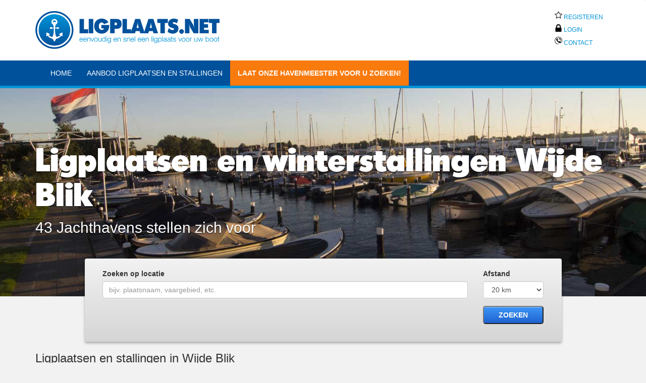

--- FILE ---
content_type: text/html; charset=UTF-8
request_url: https://www.ligplaats.net/regio/wijde-blik
body_size: 10955
content:
<!DOCTYPE html>
<html lang="nl" prefix="og: http://ogp.me/ns#">
<head>
    
    <meta charset="utf-8"><meta http-equiv="X-UA-Compatible" content="IE=edge">
    <meta name="viewport" content="width=device-width, initial-scale=1">
    <meta name="csrf-token" content="cU7Zj3GsFAQJmkD5Sneq2kyKaHhHhUXNS0GijX9s">
    <meta content="width=device-width, initial-scale=1" name="viewport">
    <title>Ligplaatsen en winterstallingen Wijde Blik | Alle beschikbare ligplaatsen en stallingen in de regio Wijde Blik</title>
    <meta name="robots" content="index, follow"/>
    <meta name="description" content="Ligplaats of winterstalling in de regio Wijde Blik? | Ligplaats.net heeft het overzicht van alle jachtshavens, ligplaatsen, winter- en zomerstallingen.">
    <meta name="keywords" content=" "/>
    <meta name="twitter:card" content="summary"/>
    <meta property="twitter:title" content="Ligplaatsen en winterstallingen Wijde Blik | Alle beschikbare ligplaatsen en stallingen in de regio Wijde Blik"/>
    <meta property="twitter:description" content="Ligplaats of winterstalling in de regio Wijde Blik? | Ligplaats.net heeft het overzicht van alle jachtshavens, ligplaatsen, winter- en zomerstallingen. "/>
    <meta property="twitter:image" content=""/>
    <meta property="og:type" content="website"/>
    <meta property="og:type" content="website"/>
    <meta property="og:title" content="Ligplaatsen en winterstallingen Wijde Blik | Alle beschikbare ligplaatsen en stallingen in de regio Wijde Blik" />
    <meta property="og:description" content="Ligplaats of winterstalling in de regio Wijde Blik? | Ligplaats.net heeft het overzicht van alle jachtshavens, ligplaatsen, winter- en zomerstallingen. " />
    <meta property="og:site_name" content="Ligplaats.net" />
    <meta property="og:locale" content="nl_NL">
    <meta property="og:image" content=""/>
    <meta property="og:url" content="https://www.ligplaats.net/regio/wijde-blik"/>
    <script src="https://ajax.googleapis.com/ajax/libs/jquery/1.12.4/jquery.min.js"></script>
    <link rel="canonical" href=" https://www.ligplaats.net/regio/wijde-blik"/>
    <link rel="stylesheet" href="https://maxcdn.bootstrapcdn.com/bootstrap/3.3.7/css/bootstrap.min.css" integrity="sha384-BVYiiSIFeK1dGmJRAkycuHAHRg32OmUcww7on3RYdg4Va+PmSTsz/K68vbdEjh4u" crossorigin="anonymous">
    <link rel="stylesheet" type="text/css" href="/../css/jquery-ui.min.css"> 
    <link rel="stylesheet" type="text/css" href="/../css/fotorama.css">
    <link rel="stylesheet" type="text/css" href="/../css/select2.min.css">
    <link rel="stylesheet" type="text/css" href="/../css/bootstrap-datepicker3.min.css">
    <link rel="stylesheet" type="text/css" href="/../css/summernote.css">
    <link rel="stylesheet" type="text/css" href="/../css/styles.css?v=1749702308">
    <link rel="stylesheet" type="text/css" href="/../css/style.css?v=1762780932">
     <!-- Google tag (gtag.js) -->
    <script async src="https://www.googletagmanager.com/gtag/js?id=G-B5HPE98Z53"></script>
    <script>
    window.dataLayer = window.dataLayer || [];
    function gtag(){dataLayer.push(arguments);}
    gtag('js', new Date());

    gtag('config', 'G-B5HPE98Z53');
    </script>
    <!-- editor <link href="http://cdnjs.cloudflare.com/ajax/libs/summernote/0.8.2/summernote.css" rel="stylesheet">-->    <!-- HTML5 shim and Respond.js for IE8 support of HTML5 elements and media queries --><!-- WARNING: Respond.js doesn't work if you view the page via file:// --><!--[if lt IE 9]>      <script src="https://oss.maxcdn.com/html5shiv/3.7.3/html5shiv.min.js"></script>      <script src="https://oss.maxcdn.com/respond/1.4.2/respond.min.js"></script>    <![endif]-->    <!-- Tell the browser to be responsive to screen width -->      
    
</head>
<body>
<nav class="navbar navbar-page-header">
    <div class="container">
      <div class="navbar-header">
        <a class="navbar-brand" href="/">
            <img src="https://watersporterfiles.ams3.digitaloceanspaces.com/ligplaats/images/ligplaats-stalling-jachthaven-ligplaats_net.png" alt="Ligplaats jachthaven winterstalling zomerstalling " class="logo-img">
        </a>
      </div>
                    <div class="header-links">
                        <a href="/contact/"><img src="https://watersporterfiles.ams3.digitaloceanspaces.com/ligplaats/images/ligplaats-verhuren.png" alt="ligplaats - stalling registeren" class="link-img"> REGISTEREN</a><br>
                        <a href="/my-account/"><img src="https://watersporterfiles.ams3.digitaloceanspaces.com/ligplaats/images/ligplaats-jachthaven-inlog.png" alt="login jachthaven - waterspoter" class="link-img"> Login</a><br>
                        <a href="/contact/"><img src="https://watersporterfiles.ams3.digitaloceanspaces.com/ligplaats/images/contact-jachthaven.png" alt="contact ligplaats.net" class="link-img"> Contact</a>
                    </div>
                     </div>
        </nav>
  <nav class="navbar navbar-default hidden-xs">
    <div class="container">
      <div class="navbar-header">
      
      <div id="navbar" class="navbar-collapse collapse">
        <ul id="menu-main_menu" class="nav navbar-nav">
          <li id="menu-item-61" class="menu-item menu-item-type-custom menu-item-object-custom current-menu-item current_page_item menu-item-home"><a href="/">Home</a></li>
          <li id="menu-item-62" class="menu-item menu-item-type-custom menu-item-object-custom"><a href="/zoek">Aanbod ligplaatsen en stallingen</a></li>
          <li id="menu-item-5277" class="menu-item menu-item-type-post_type menu-item-object-page"><a href="/ligplaats-aanvragen/">Laat onze havenmeester voor u zoeken!</a></li>
        </ul>                            
                                

      </div><!--/.nav-collapse -->

    </div>
  </nav>
  
  <nav class="navbar navbar-default visible-xs">
    <div class="container">
      <div class="navbar-header">
        <button type="button" class="btn btn-searchrequest  btn-sm" style="margin: 10px"><a style="color:#ffffff" href="/ligplaats-aanvragen/">Laat onze havenmeester voor u zoeken!</a></button>
        <button type="button" class="navbar-toggle collapsed" data-toggle="collapse" data-target="#mobile" aria-expanded="false" aria-controls="navbar">
          <span class="sr-only">Toggle navigation</span>
          <span class="icon-bar"></span>
          <span class="icon-bar"></span>
          <span class="icon-bar"></span>
        </button>
      </div>
      <div id="mobile" class="navbar-collapse collapse">
        <ul id="menu-mobile_menu" class="nav navbar-nav">
          <li id="menu-item-201" class="menu-item menu-item-type-custom menu-item-object-custom"><a href="https://www.ligplaats.net">Home</a></li>
          <li id="menu-item-4683" class="menu-item menu-item-type-custom menu-item-object-custom"><a href="/zoek">Aanbod ligplaatsen en stallingen</a></li>
          <li id="menu-item-200" class="menu-item menu-item-type-post_type menu-item-object-page"><a href="/contact/">Uw jachthaven op ligplaats.net!</a></li>
          <li id="menu-item-6830" class="menu-item menu-item-type-post_type menu-item-object-page"><a href="/ligplaats-aanvragen/">Laat onze havenmeester voor u zoeken!</a></li>
          <li id="menu-item-202" class="menu-item menu-item-type-post_type menu-item-object-page"><a href="/login/">Login</a></li>                            
          <li id="menu-item-200" class="menu-item menu-item-type-post_type menu-item-object-page"><a href="/contact/">Contact</a></li>
        </ul>                                  

      </div><!--/.nav-collapse -->

    </div>
  </nav>

<div class="jumbotron" id="jachthaven">
  <div class="container pb-xl pt-lg">
       <h1 class=" font-alt">Ligplaatsen en winterstallingen
                  Wijde Blik
               </h1>
       <p class="lead pb-md"> 43 Jachthavens stellen zich voor  </p>
   </div>
</div>
  <!-- search form -->
  <div class="container">
    <div class="row">
        <div class="col-md-10 col-md-offset-1">
                <div class="col-md-12 search-form">
                      <div class="">
    <div class="form-group col-md-10" id="locationField">
        <form method="GET" action="https://www.ligplaats.net/zoek" accept-charset="UTF-8" class="">
        <label for="formatted_address" class="formlabel">Zoeken op locatie</label> 
        <input placeholder="bijv. plaatsnaam, vaargebied, etc." class="form-control" id="autocomplete" name="formatted_address" type="text">
        <input readonly placeholder="Straat" id="route" class="form-control" required="" minlength="3" maxlength="50" name="dp_street" type="hidden">
        <input readonly placeholder="Huisnummer" id="street_number" class="form-control" required="" minlength="1" maxlength="50" name="dp_housenum" type="hidden">
        <input readonly placeholder="Postcode" id="postal_code" class="form-control" required="" minlength="4" maxlength="8" name="dp_zipcode" type="hidden">
        <input readonly placeholder="Plaats" id="locality" class="form-control" required="" name="dp_place_name" type="hidden">
        <input readonly placeholder="Provincie" id="administrative_area_level_1" class="form-control" required="" name="dp_department_name" type="hidden">
        <input readonly placeholder="Land" id="country" class="form-control" required="" name="dp_country_name" type="hidden">
        <input id="dp_latitude" class="form-control" required="" name="dp_latitude" type="hidden">
        <input id="dp_longitude" class="form-control" required="" name="dp_longitude" type="hidden">
        <input id="type" class="form-control" required="" name="type" type="hidden" value="regio">
        
  </div>
  <div class="form-group col-md-2" style="margin-bottom:7px">
    <label for="dp_distance" class="formlabel">Afstand</label>
    <select class="form-control" id="dp_distance" name="dp_distance"><option value="">Selecteer afstand</option><option value="5">5 km</option><option value="10">10 km</option><option value="15">15 km</option><option value="20" selected="selected">20 km</option></select>
  </div>

</div>
                          <div class="col-md-10" style="margin-bottom:10px">
                       


                     
                          </div>
                        
                          <div class="col-md-2 ">
                              <div class="form-group">
                                  
                                  <button type="submit" id="go" name="submit" value="search" class="button-block button-normal">Zoeken</button>
                              </div>
                                </form>
                          </div>
                </div>
            </div>
        </div>
            <div class="col-md-12 col-xs-12">
              <br>
            </div>

                          <h3>Ligplaatsen en stallingen in Wijde Blik</h3>
                         <div class="search_text_box search_text search_header">
               <ol vocab="https://schema.org/" typeof="BreadcrumbList" class="breadcrumb_def">
                 <li property="itemListElement" typeof="ListItem">
                   <a property="item" typeof="WebPage"
                       href="/">
                     <span property="name">Home</span></a>
                   <meta property="position" content="1">
                 </li>
                 <li property="itemListElement" typeof="ListItem">
                   <a property="item" typeof="WebPage"
                       href="/regio">
                     <span property="name">Regio</span></a>
                   <meta property="position" content="2">
                 </li>
                                                   <li property="itemListElement" typeof="ListItem">
                    <span property="name">Wijde Blik</span>
                    <meta property="position" content="3">
                  </li>
                               </ol>
             </div>
          	<script>
          	$( document ).ready(function() {
		            $('.regiotext').readmore({
		                collapsedHeight: 42,
		                moreLink: '<a href="#">Meer...</a>',
		                lessLink: '<a href="#">Minder...</a>'
		                });
	                 });
          	</script>
                          <div class="search_text_box search_text">
                  <table  style="width: 100%">
                    <tr>
                      <td>
                          <span class="search_header" style="width: 100%"> Wijze van weergave
                      </td>
                      <td style="text-align: right">
                        <form method="GET" action="https://www.ligplaats.net/jachthaven/map" accept-charset="UTF-8" class="">
                        <input class="btn btn-succes btn-sm" type="submit" value="Toon op kaart">
                        <input class="" name="formatted_address" type="hidden">
                        <input id="administrative_area_level_1" class="" name="dp_department_name" type="hidden">
                        <input class="" name="dp_department_id" type="hidden">
                        <input id="country" class="" name="dp_place_name" type="hidden">
                        <input class="" name="dp_place_name_id" type="hidden">
                        <input class="" name="dp_region_name" type="hidden" value="Wijde Blik">
                        <input class="" name="dp_region_id" type="hidden" value="1031">
                        <input id="dp_latitude" class="" name="dpLatitude" type="hidden" value="52.231129">
                        <input id="dp_longitude" class="" name="dpLongitude" type="hidden" value="5.07024">
                        <input id="dp_distance" name="dp_distance" type="hidden">
                        </form>
                      </td>
                    </tr>
                  </table>
                  </span>
                   
                                  <div class="regiotext search_text_box search_text">
                                  <span class="search_header">In de buurt</span>    
                                                                                    <a href="https://www.ligplaats.net/regio/abcoude" title="Ligplaatsen en stallingen in Abcoude"><span style="margin: 2px" class="btn btn-info btn-sm">Abcoude</span></a> 
                                                                                    <a href="https://www.ligplaats.net/regio/amstelveen" title="Ligplaatsen en stallingen in Amstelveen"><span style="margin: 2px" class="btn btn-info btn-sm">Amstelveen</span></a> 
                                                                                    <a href="https://www.ligplaats.net/regio/amsterdam" title="Ligplaatsen en stallingen in Amsterdam"><span style="margin: 2px" class="btn btn-info btn-sm">Amsterdam</span></a> 
                                                                                    <a href="https://www.ligplaats.net/regio/breukelen" title="Ligplaatsen en stallingen in Breukelen"><span style="margin: 2px" class="btn btn-info btn-sm">Breukelen</span></a> 
                                                                                    <a href="https://www.ligplaats.net/regio/breukeleveen" title="Ligplaatsen en stallingen in Breukeleveen"><span style="margin: 2px" class="btn btn-info btn-sm">Breukeleveen</span></a> 
                                                                                    <a href="https://www.ligplaats.net/regio/eemnes" title="Ligplaatsen en stallingen in Eemnes"><span style="margin: 2px" class="btn btn-info btn-sm">Eemnes</span></a> 
                                                                                    <a href="https://www.ligplaats.net/regio/hilversum" title="Ligplaatsen en stallingen in Hilversum"><span style="margin: 2px" class="btn btn-info btn-sm">Hilversum</span></a> 
                                                                                    <a href="https://www.ligplaats.net/regio/huizen" title="Ligplaatsen en stallingen in Huizen"><span style="margin: 2px" class="btn btn-info btn-sm">Huizen</span></a> 
                                                                                    <a href="https://www.ligplaats.net/regio/kortenhoef" title="Ligplaatsen en stallingen in Kortenhoef"><span style="margin: 2px" class="btn btn-info btn-sm">Kortenhoef</span></a> 
                                                                                    <a href="https://www.ligplaats.net/regio/loosdrecht" title="Ligplaatsen en stallingen in Loosdrecht"><span style="margin: 2px" class="btn btn-info btn-sm">Loosdrecht</span></a> 
                                                                                    <a href="https://www.ligplaats.net/regio/maarssen" title="Ligplaatsen en stallingen in Maarssen"><span style="margin: 2px" class="btn btn-info btn-sm">Maarssen</span></a> 
                                                                                    <a href="https://www.ligplaats.net/regio/muiden" title="Ligplaatsen en stallingen in Muiden"><span style="margin: 2px" class="btn btn-info btn-sm">Muiden</span></a> 
                                                                                    <a href="https://www.ligplaats.net/regio/muiderberg" title="Ligplaatsen en stallingen in Muiderberg"><span style="margin: 2px" class="btn btn-info btn-sm">Muiderberg</span></a> 
                                                                                    <a href="https://www.ligplaats.net/regio/naarden" title="Ligplaatsen en stallingen in Naarden"><span style="margin: 2px" class="btn btn-info btn-sm">Naarden</span></a> 
                                                                                    <a href="https://www.ligplaats.net/regio/nederhorst-den-berg" title="Ligplaatsen en stallingen in Nederhorst Den Berg"><span style="margin: 2px" class="btn btn-info btn-sm">Nederhorst Den Berg</span></a> 
                                                                                    <a href="https://www.ligplaats.net/regio/nieuwersluis" title="Ligplaatsen en stallingen in Nieuwersluis"><span style="margin: 2px" class="btn btn-info btn-sm">Nieuwersluis</span></a> 
                                                                                    <a href="https://www.ligplaats.net/regio/nigtevecht" title="Ligplaatsen en stallingen in Nigtevecht"><span style="margin: 2px" class="btn btn-info btn-sm">Nigtevecht</span></a> 
                                                                                    <a href="https://www.ligplaats.net/regio/noorden" title="Ligplaatsen en stallingen in Noorden"><span style="margin: 2px" class="btn btn-info btn-sm">Noorden</span></a> 
                                                                                    <a href="https://www.ligplaats.net/regio/ouderkerk-aan-de-amstel" title="Ligplaatsen en stallingen in Ouderkerk aan de Amstel"><span style="margin: 2px" class="btn btn-info btn-sm">Ouderkerk aan de Amstel</span></a> 
                                                                                    <a href="https://www.ligplaats.net/regio/soest" title="Ligplaatsen en stallingen in Soest"><span style="margin: 2px" class="btn btn-info btn-sm">Soest</span></a> 
                                                                                    <a href="https://www.ligplaats.net/regio/uithoorn" title="Ligplaatsen en stallingen in Uithoorn"><span style="margin: 2px" class="btn btn-info btn-sm">Uithoorn</span></a> 
                                                                                    <a href="https://www.ligplaats.net/regio/utrecht" title="Ligplaatsen en stallingen in Utrecht"><span style="margin: 2px" class="btn btn-info btn-sm">Utrecht</span></a> 
                                                                                    <a href="https://www.ligplaats.net/regio/vinkeveen" title="Ligplaatsen en stallingen in Vinkeveen"><span style="margin: 2px" class="btn btn-info btn-sm">Vinkeveen</span></a> 
                                                                                    <a href="https://www.ligplaats.net/regio/vreeland" title="Ligplaatsen en stallingen in Vreeland"><span style="margin: 2px" class="btn btn-info btn-sm">Vreeland</span></a> 
                                                                                    <a href="https://www.ligplaats.net/regio/weesp" title="Ligplaatsen en stallingen in Weesp"><span style="margin: 2px" class="btn btn-info btn-sm">Weesp</span></a> 
                                                                                    <a href="https://www.ligplaats.net/regio/wilnis" title="Ligplaatsen en stallingen in Wilnis"><span style="margin: 2px" class="btn btn-info btn-sm">Wilnis</span></a> 
                                                                            </div>        
                    
            <div class="search_space">
            </div>
            </div>
            <div class="search_break_line"></div>
            <!--top dps -->
                        <div class="">
                       <article class="lp-listing selection page-xx">
                                                  </article>
            </div>
                        <!--normal list dps -->
            <div class="">
                        <article class="lp-listing selection page-xx">

                                                    
                                  <div class="ligplaatsdeel search_break_line  ">
                                    <div class="row">
      <div class="col-md-4 col-sm-4 col-xs-12 imgdiv">

      <div class="search_image_map">
                            <a class="search_image_map" title="WV De Watervogels - Loosdrecht" href="../jachthaven/wv-de-watervogels"><img class="search_image_map"  alt="WV De Watervogels - Loosdrecht" style="width: 100%" src="https://watersporterfiles.ams3.digitaloceanspaces.com/ligplaats/images/dps/2131/WV-De-Watervogels-Loosdrecht-map.png"></a>
                    </div>
    </div><!--end end left collom-->
    <div class="col-md-8 col-sm-8 col-xs-12 ">
          <div class="">
              <header class="ligplaats-zoek">
                     <a href="/jachthaven/wv-de-watervogels" title="WV De Watervogels - Loosdrecht"><h3>WV De Watervogels - Loosdrecht</h3></a>
              </header>
          </div>
          <div class="single-lp-callout hidden-sm hidden-xs">
              <div class="cf-callout">
                      <div class="col-md-5 ">
                        <span class="lg text-bold">  50</span>
                          <span>&nbsp;vaste ligplaatsen</span>
                      </div>
                                    </div>
          </div>
      <div class="search_text_box search_text">
                  <span class=" search_header">Omschrijving:</span>
                  <span class="hidden-xs">
                                            WV De Watervogels is een jachthaven gevestigd in Loosdrecht. De vereniging richt zich op verschillende activiteiten waaronder waaronder ligplaatsen verhuur, passantenhaven en klusmogelijkheden. De haven ligt optimaal voor verschillende vaargebieden. Zo zijn vaargebieden als 
                                          ...<a href="../jachthaven/wv-de-watervogels" title="WV De Watervogels - Loosdrecht">meer..</a>
                  </span>

                  <span class="hidden-sm hidden-md hidden-lg hidden-xl">
                                            WV De Watervogels is een jachthaven gevestigd in Loosdrecht. De vereniging richt zich op verschillen
                                          ...<a href="../jachthaven/wv-de-watervogels" title="WV De Watervogels - Loosdrecht">meer..</a>
                  </span>
      </div>
      <div class="search_text_box search_text">
        <span class="search_header"> Adres:</span>
                    Oud-Loosdrechtsedijk 103 B - 1231 LR <a href="/regio/loosdrecht" title="Loosdrecht">Loosdrecht</a> 
      </div>
            <div class="hidden-sm hidden-xs search_text_box search_text">
          <span class="search_header">Vaargebieden:</span>
                     
                                            
                                            
                                            
                                            
                                            
                                            
                                            
                                            
                                            
                                                 <a class="search_texts" href="../../regio/loosdrechtse-plassen" title="Ligplaatsen en winterstallingen regio Loosdrechtse Plassen">Loosdrechtse Plassen</a>,   
                                             
                                                 <a class="search_texts" href="../../regio/markermeer" title="Ligplaatsen en winterstallingen regio Markermeer">Markermeer</a>,   
                                             
                                                 <a class="search_texts" href="../../regio/ijsselmeer" title="Ligplaatsen en winterstallingen regio Ijsselmeer">Ijsselmeer</a>,   
                                             
                                                 <a class="search_texts" href="../../regio/noordzee" title="Ligplaatsen en winterstallingen regio Noordzee">Noordzee</a>,   
                                             
                                                 <a class="search_texts" href="../../regio/loosdrecht" title="Ligplaatsen en winterstallingen regio Loosdrecht">Loosdrecht</a>,   
                                                  </div>

      <div class="hidden-sm hidden-xs search_text_box search_text">
          <span class="search_header">Vaargebieden in de buurt:</span>
                    
                                                                  
                          <a class="search_texts" href="../../regio/ankeveense-plassen" title="Ligplaatsen en winterstallingen regio Ankeveense Plassen">Ankeveense Plassen</a>,
                                                                                          
                          <a class="search_texts" href="../../regio/wijde-blik" title="Ligplaatsen en winterstallingen regio Wijde Blik">Wijde Blik</a>,
                                                                                          
                          <a class="search_texts" href="../../regio/amsterdam-rijnkanaal" title="Ligplaatsen en winterstallingen regio Amsterdam-Rijnkanaal">Amsterdam-Rijnkanaal</a>,
                                                                                          
                          <a class="search_texts" href="../../regio/blijkpolderplas" title="Ligplaatsen en winterstallingen regio Blijkpolderplas">Blijkpolderplas</a>,
                                                                                          
                          <a class="search_texts" href="../../regio/loenderveense-plas" title="Ligplaatsen en winterstallingen regio Loenderveense Plas">Loenderveense Plas</a>,
                                                                                          
                          <a class="search_texts" href="../../regio/maarsseveense-plassen" title="Ligplaatsen en winterstallingen regio Maarsseveense Plassen">Maarsseveense Plassen</a>,
                                                                                          
                          <a class="search_texts" href="../../regio/spiegelplas" title="Ligplaatsen en winterstallingen regio Spiegelplas">Spiegelplas</a>,
                                                                                          
                          <a class="search_texts" href="../../regio/vecht" title="Ligplaatsen en winterstallingen regio Vecht">Vecht</a>,
                                                                                          
                          <a class="search_texts" href="../../regio/kortenhoefse-plassen" title="Ligplaatsen en winterstallingen regio Kortenhoefse plassen">Kortenhoefse plassen</a>,
                                                                                                                                                                                                                                                                              </div>
       <div class="hidden-md hidden-xl hidden-lg search_text_box search_text">
          <span class="search_header">Vaargebieden:</span>
                     
                                                 <a class="search_texts" href="../../regio/ankeveense-plassen" title="Ligplaatsen en winterstallingen regio Ankeveense Plassen">Ankeveense Plassen</a>,   

                                             
                                                 <a class="search_texts" href="../../regio/wijde-blik" title="Ligplaatsen en winterstallingen regio Wijde Blik">Wijde Blik</a>,   

                                             
                                                 <a class="search_texts" href="../../regio/amsterdam-rijnkanaal" title="Ligplaatsen en winterstallingen regio Amsterdam-Rijnkanaal">Amsterdam-Rijnkanaal</a>,   

                                             
                                                 <a class="search_texts" href="../../regio/blijkpolderplas" title="Ligplaatsen en winterstallingen regio Blijkpolderplas">Blijkpolderplas</a>,   

                                             
                                                 <a class="search_texts" href="../../regio/loenderveense-plas" title="Ligplaatsen en winterstallingen regio Loenderveense Plas">Loenderveense Plas</a>,   

                                             
                                                 <a class="search_texts" href="../../regio/maarsseveense-plassen" title="Ligplaatsen en winterstallingen regio Maarsseveense Plassen">Maarsseveense Plassen</a>,   

                                             
                                                 <a class="search_texts" href="../../regio/spiegelplas" title="Ligplaatsen en winterstallingen regio Spiegelplas">Spiegelplas</a>,   

                                             
                                                 <a class="search_texts" href="../../regio/vecht" title="Ligplaatsen en winterstallingen regio Vecht">Vecht</a>,   

                                             
                                                 <a class="search_texts" href="../../regio/kortenhoefse-plassen" title="Ligplaatsen en winterstallingen regio Kortenhoefse plassen">Kortenhoefse plassen</a>,   

                                             
                                                 <a class="search_texts" href="../../regio/loosdrechtse-plassen" title="Ligplaatsen en winterstallingen regio Loosdrechtse Plassen">Loosdrechtse Plassen</a>,   

                                             
                                                 <a class="search_texts" href="../../regio/markermeer" title="Ligplaatsen en winterstallingen regio Markermeer">Markermeer</a>,   

                                             
                                                 <a class="search_texts" href="../../regio/ijsselmeer" title="Ligplaatsen en winterstallingen regio Ijsselmeer">Ijsselmeer</a>,   

                                             
                                                 <a class="search_texts" href="../../regio/noordzee" title="Ligplaatsen en winterstallingen regio Noordzee">Noordzee</a>,   

                                             
                                                 <a class="search_texts" href="../../regio/loosdrecht" title="Ligplaatsen en winterstallingen regio Loosdrecht">Loosdrecht</a>,   

                                                  </div>
     
    </div><!--end end right collom-->

<div class="col-md-12 col-sm-12 col-xs-12 ">
    <table style="width: 100%" class="table table-striped">
      <tbody>
             </tbody>
   </table>
</div>
          <div class=" search_space col-md-12 col-sm-12 col-xs-12 ">
              <table style="width: 100%">
                <tr >    <form method="GET" action="https://www.ligplaats.net/jachthaven/map" accept-charset="UTF-8" class="">
                  <td style="text-align:right;">


                              <input class=" btn btn-map btn-sm" id="show_google_jachthaven_search" data-category="Search " data-action="Toon op kaart" data-label="" type="submit" value="Toon op kaart">
                              <input class="" name="dpLatitude" type="hidden" value="52.2067441">
                              <input class="" name="dpLongitude" type="hidden" value="5.1010492">
                              <input name="slug" type="hidden" value="wv-de-watervogels">
                              <input name="dp_name" type="hidden" value="WV De Watervogels">
                              <input name="dp_id" type="hidden" value="2131">
                              <input id="type" name="type" type="hidden" value="dps">
                              </form>
                  <a class="btn btn-success btn-sm" title="WV De Watervogels" href="/jachthaven/wv-de-watervogels">Toon Jachthaven</a>

                  </td>
                </tr>
              </table>
              <div class="search_space">
              </div>
          </div>
    </div><!--end row-->
                                  </div><!--ligplaatsdeel cf-callout-2 -->

                                  
                            
                                  <div class="ligplaatsdeel search_break_line  ">
                                    <div class="row">
      <div class="col-md-4 col-sm-4 col-xs-12 imgdiv">

      <div class="search_image_map">
                            <a class="search_image_map" title="Jachthaven De Toekomst - Breukelen" href="../jachthaven/jachthaven-de-toekomst"><img class="search_image_map"  alt="Jachthaven De Toekomst - Breukelen" style="width: 100%" src="https://watersporterfiles.ams3.digitaloceanspaces.com/ligplaats/images/dps/2136/Jachthaven-De-Toekomst-Breukelen-map.png"></a>
                    </div>
    </div><!--end end left collom-->
    <div class="col-md-8 col-sm-8 col-xs-12 ">
          <div class="">
              <header class="ligplaats-zoek">
                     <a href="/jachthaven/jachthaven-de-toekomst" title="Jachthaven De Toekomst - Breukelen"><h3>Jachthaven De Toekomst - Breukelen</h3></a>
              </header>
          </div>
          <div class="single-lp-callout hidden-sm hidden-xs">
              <div class="cf-callout">
                      <div class="col-md-5 ">
                        <span class="lg text-bold">  40</span>
                          <span>&nbsp;vaste ligplaatsen</span>
                      </div>
                                    </div>
          </div>
      <div class="search_text_box search_text">
                  <span class=" search_header">Omschrijving:</span>
                  <span class="hidden-xs">
                                            Jachthaven De Toekomst is een haven gevestigd in Breukelen. tevens biedt de jachthaven diverse diensten waaronderligplaatsen verhuur, passantenhaven, onderhoudsdienst, winterstalling op de wal, winterstalling in het water, zomerstalling op de wal en klusmogelijkheden. Door d
                                           ...<a href="../jachthaven/jachthaven-de-toekomst" title="Jachthaven De Toekomst - Breukelen">meer..</a>
                  </span>

                  <span class="hidden-sm hidden-md hidden-lg hidden-xl">
                                            Jachthaven De Toekomst is een haven gevestigd in Breukelen. tevens biedt de jachthaven diverse diens
                                           ...<a href="../jachthaven/jachthaven-de-toekomst" title="Jachthaven De Toekomst - Breukelen">meer..</a>
                  </span>
      </div>
      <div class="search_text_box search_text">
        <span class="search_header"> Adres:</span>
                    Scheendijk 11  - 3621VC <a href="/regio/breukelen" title="Breukelen">Breukelen</a> 
      </div>
            <div class="hidden-sm hidden-xs search_text_box search_text">
          <span class="search_header">Vaargebieden:</span>
                     
                                                 <a class="search_texts" href="../../regio/vecht" title="Ligplaatsen en winterstallingen regio Vecht">Vecht</a>,   
                                             
                                            
                                            
                                            
                                            
                                            
                                            
                                                 <a class="search_texts" href="../../regio/loosdrechtse-plassen" title="Ligplaatsen en winterstallingen regio Loosdrechtse Plassen">Loosdrechtse Plassen</a>,   
                                             
                                                 <a class="search_texts" href="../../regio/markermeer" title="Ligplaatsen en winterstallingen regio Markermeer">Markermeer</a>,   
                                             
                                                 <a class="search_texts" href="../../regio/noordzee" title="Ligplaatsen en winterstallingen regio Noordzee">Noordzee</a>,   
                                                  </div>

      <div class="hidden-sm hidden-xs search_text_box search_text">
          <span class="search_header">Vaargebieden in de buurt:</span>
                    
                                                                                                              
                          <a class="search_texts" href="../../regio/vinkeveen" title="Ligplaatsen en winterstallingen regio Vinkeveen">Vinkeveen</a>,
                                                                                          
                          <a class="search_texts" href="../../regio/vinkeveense-plassen" title="Ligplaatsen en winterstallingen regio Vinkeveense Plassen">Vinkeveense Plassen</a>,
                                                                                          
                          <a class="search_texts" href="../../regio/wijde-blik" title="Ligplaatsen en winterstallingen regio Wijde Blik">Wijde Blik</a>,
                                                                                          
                          <a class="search_texts" href="../../regio/loenderveense-plas" title="Ligplaatsen en winterstallingen regio Loenderveense Plas">Loenderveense Plas</a>,
                                                                                          
                          <a class="search_texts" href="../../regio/maarsseveense-plassen" title="Ligplaatsen en winterstallingen regio Maarsseveense Plassen">Maarsseveense Plassen</a>,
                                                                                          
                          <a class="search_texts" href="../../regio/kortenhoefse-plassen" title="Ligplaatsen en winterstallingen regio Kortenhoefse plassen">Kortenhoefse plassen</a>,
                                                                                                                                                                                      </div>
       <div class="hidden-md hidden-xl hidden-lg search_text_box search_text">
          <span class="search_header">Vaargebieden:</span>
                     
                                                 <a class="search_texts" href="../../regio/vecht" title="Ligplaatsen en winterstallingen regio Vecht">Vecht</a>,   

                                             
                                                 <a class="search_texts" href="../../regio/vinkeveen" title="Ligplaatsen en winterstallingen regio Vinkeveen">Vinkeveen</a>,   

                                             
                                                 <a class="search_texts" href="../../regio/vinkeveense-plassen" title="Ligplaatsen en winterstallingen regio Vinkeveense Plassen">Vinkeveense Plassen</a>,   

                                             
                                                 <a class="search_texts" href="../../regio/wijde-blik" title="Ligplaatsen en winterstallingen regio Wijde Blik">Wijde Blik</a>,   

                                             
                                                 <a class="search_texts" href="../../regio/loenderveense-plas" title="Ligplaatsen en winterstallingen regio Loenderveense Plas">Loenderveense Plas</a>,   

                                             
                                                 <a class="search_texts" href="../../regio/maarsseveense-plassen" title="Ligplaatsen en winterstallingen regio Maarsseveense Plassen">Maarsseveense Plassen</a>,   

                                             
                                                 <a class="search_texts" href="../../regio/kortenhoefse-plassen" title="Ligplaatsen en winterstallingen regio Kortenhoefse plassen">Kortenhoefse plassen</a>,   

                                             
                                                 <a class="search_texts" href="../../regio/loosdrechtse-plassen" title="Ligplaatsen en winterstallingen regio Loosdrechtse Plassen">Loosdrechtse Plassen</a>,   

                                             
                                                 <a class="search_texts" href="../../regio/markermeer" title="Ligplaatsen en winterstallingen regio Markermeer">Markermeer</a>,   

                                             
                                                 <a class="search_texts" href="../../regio/noordzee" title="Ligplaatsen en winterstallingen regio Noordzee">Noordzee</a>,   

                                                  </div>
     
    </div><!--end end right collom-->

<div class="col-md-12 col-sm-12 col-xs-12 ">
    <table style="width: 100%" class="table table-striped">
      <tbody>
             </tbody>
   </table>
</div>
          <div class=" search_space col-md-12 col-sm-12 col-xs-12 ">
              <table style="width: 100%">
                <tr >    <form method="GET" action="https://www.ligplaats.net/jachthaven/map" accept-charset="UTF-8" class="">
                  <td style="text-align:right;">


                              <input class=" btn btn-map btn-sm" id="show_google_jachthaven_search" data-category="Search " data-action="Toon op kaart" data-label="" type="submit" value="Toon op kaart">
                              <input class="" name="dpLatitude" type="hidden" value="52.1781795">
                              <input class="" name="dpLongitude" type="hidden" value="5.0205853">
                              <input name="slug" type="hidden" value="jachthaven-de-toekomst">
                              <input name="dp_name" type="hidden" value="Jachthaven De Toekomst">
                              <input name="dp_id" type="hidden" value="2136">
                              <input id="type" name="type" type="hidden" value="dps">
                              </form>
                  <a class="btn btn-success btn-sm" title="Jachthaven De Toekomst" href="/jachthaven/jachthaven-de-toekomst">Toon Jachthaven</a>

                  </td>
                </tr>
              </table>
              <div class="search_space">
              </div>
          </div>
    </div><!--end row-->
                                  </div><!--ligplaatsdeel cf-callout-2 -->

                                  
                            
                                  <div class="ligplaatsdeel search_break_line  ">
                                    <div class="row">
      <div class="col-md-4 col-sm-4 col-xs-12 imgdiv">

      <div class="search_image_map">
                            <a class="search_image_map" title="Jachthaven De Opbouw - Breukelen" href="../jachthaven/jachthaven-de-opbouw"><img class="search_image_map"  alt="Jachthaven De Opbouw - Breukelen" style="width: 100%" src="https://watersporterfiles.ams3.digitaloceanspaces.com/ligplaats/images/dps/2135/Jachthaven-De-Opbouw-Breukelen-map.png"></a>
                    </div>
    </div><!--end end left collom-->
    <div class="col-md-8 col-sm-8 col-xs-12 ">
          <div class="">
              <header class="ligplaats-zoek">
                     <a href="/jachthaven/jachthaven-de-opbouw" title="Jachthaven De Opbouw - Breukelen"><h3>Jachthaven De Opbouw - Breukelen</h3></a>
              </header>
          </div>
          <div class="single-lp-callout hidden-sm hidden-xs">
              <div class="cf-callout">
                      <div class="col-md-5 ">
                        <span class="lg text-bold">  34</span>
                          <span>&nbsp;vaste ligplaatsen</span>
                      </div>
                                    </div>
          </div>
      <div class="search_text_box search_text">
                  <span class=" search_header">Omschrijving:</span>
                  <span class="hidden-xs">
                                            Jachthaven De Opbouw is gevestigd in Breukelen. Door de ligging aan de Loosdrechtse Plassen zijn wateren als Blijkpolderplas, Spiegelplas, Vinkeveense Plassen, Vecht en Vinkeveen in hooguit 1 uur te bereiken. De haven biedt ligplaatsen verhuur, passantenhaven, winterstalling
                                          ...<a href="../jachthaven/jachthaven-de-opbouw" title="Jachthaven De Opbouw - Breukelen">meer..</a>
                  </span>

                  <span class="hidden-sm hidden-md hidden-lg hidden-xl">
                                            Jachthaven De Opbouw is gevestigd in Breukelen. Door de ligging aan de Loosdrechtse Plassen zijn wat
                                          ...<a href="../jachthaven/jachthaven-de-opbouw" title="Jachthaven De Opbouw - Breukelen">meer..</a>
                  </span>
      </div>
      <div class="search_text_box search_text">
        <span class="search_header"> Adres:</span>
                    Scheendijk 15  - 3621 VC <a href="/regio/breukelen" title="Breukelen">Breukelen</a> 
      </div>
            <div class="hidden-sm hidden-xs search_text_box search_text">
          <span class="search_header">Vaargebieden:</span>
                     
                                                 <a class="search_texts" href="../../regio/vecht" title="Ligplaatsen en winterstallingen regio Vecht">Vecht</a>,   
                                             
                                            
                                            
                                            
                                            
                                            
                                            
                                                 <a class="search_texts" href="../../regio/loosdrechtse-plassen" title="Ligplaatsen en winterstallingen regio Loosdrechtse Plassen">Loosdrechtse Plassen</a>,   
                                             
                                                 <a class="search_texts" href="../../regio/markermeer" title="Ligplaatsen en winterstallingen regio Markermeer">Markermeer</a>,   
                                             
                                                 <a class="search_texts" href="../../regio/noordzee" title="Ligplaatsen en winterstallingen regio Noordzee">Noordzee</a>,   
                                                  </div>

      <div class="hidden-sm hidden-xs search_text_box search_text">
          <span class="search_header">Vaargebieden in de buurt:</span>
                    
                                                                                                              
                          <a class="search_texts" href="../../regio/vinkeveen" title="Ligplaatsen en winterstallingen regio Vinkeveen">Vinkeveen</a>,
                                                                                          
                          <a class="search_texts" href="../../regio/vinkeveense-plassen" title="Ligplaatsen en winterstallingen regio Vinkeveense Plassen">Vinkeveense Plassen</a>,
                                                                                          
                          <a class="search_texts" href="../../regio/wijde-blik" title="Ligplaatsen en winterstallingen regio Wijde Blik">Wijde Blik</a>,
                                                                                          
                          <a class="search_texts" href="../../regio/loenderveense-plas" title="Ligplaatsen en winterstallingen regio Loenderveense Plas">Loenderveense Plas</a>,
                                                                                          
                          <a class="search_texts" href="../../regio/maarsseveense-plassen" title="Ligplaatsen en winterstallingen regio Maarsseveense Plassen">Maarsseveense Plassen</a>,
                                                                                          
                          <a class="search_texts" href="../../regio/kortenhoefse-plassen" title="Ligplaatsen en winterstallingen regio Kortenhoefse plassen">Kortenhoefse plassen</a>,
                                                                                                                                                                                      </div>
       <div class="hidden-md hidden-xl hidden-lg search_text_box search_text">
          <span class="search_header">Vaargebieden:</span>
                     
                                                 <a class="search_texts" href="../../regio/vecht" title="Ligplaatsen en winterstallingen regio Vecht">Vecht</a>,   

                                             
                                                 <a class="search_texts" href="../../regio/vinkeveen" title="Ligplaatsen en winterstallingen regio Vinkeveen">Vinkeveen</a>,   

                                             
                                                 <a class="search_texts" href="../../regio/vinkeveense-plassen" title="Ligplaatsen en winterstallingen regio Vinkeveense Plassen">Vinkeveense Plassen</a>,   

                                             
                                                 <a class="search_texts" href="../../regio/wijde-blik" title="Ligplaatsen en winterstallingen regio Wijde Blik">Wijde Blik</a>,   

                                             
                                                 <a class="search_texts" href="../../regio/loenderveense-plas" title="Ligplaatsen en winterstallingen regio Loenderveense Plas">Loenderveense Plas</a>,   

                                             
                                                 <a class="search_texts" href="../../regio/maarsseveense-plassen" title="Ligplaatsen en winterstallingen regio Maarsseveense Plassen">Maarsseveense Plassen</a>,   

                                             
                                                 <a class="search_texts" href="../../regio/kortenhoefse-plassen" title="Ligplaatsen en winterstallingen regio Kortenhoefse plassen">Kortenhoefse plassen</a>,   

                                             
                                                 <a class="search_texts" href="../../regio/loosdrechtse-plassen" title="Ligplaatsen en winterstallingen regio Loosdrechtse Plassen">Loosdrechtse Plassen</a>,   

                                             
                                                 <a class="search_texts" href="../../regio/markermeer" title="Ligplaatsen en winterstallingen regio Markermeer">Markermeer</a>,   

                                             
                                                 <a class="search_texts" href="../../regio/noordzee" title="Ligplaatsen en winterstallingen regio Noordzee">Noordzee</a>,   

                                                  </div>
     
    </div><!--end end right collom-->

<div class="col-md-12 col-sm-12 col-xs-12 ">
    <table style="width: 100%" class="table table-striped">
      <tbody>
             </tbody>
   </table>
</div>
          <div class=" search_space col-md-12 col-sm-12 col-xs-12 ">
              <table style="width: 100%">
                <tr >    <form method="GET" action="https://www.ligplaats.net/jachthaven/map" accept-charset="UTF-8" class="">
                  <td style="text-align:right;">


                              <input class=" btn btn-map btn-sm" id="show_google_jachthaven_search" data-category="Search " data-action="Toon op kaart" data-label="" type="submit" value="Toon op kaart">
                              <input class="" name="dpLatitude" type="hidden" value="52.1796519">
                              <input class="" name="dpLongitude" type="hidden" value="5.0203716999999">
                              <input name="slug" type="hidden" value="jachthaven-de-opbouw">
                              <input name="dp_name" type="hidden" value="Jachthaven De Opbouw">
                              <input name="dp_id" type="hidden" value="2135">
                              <input id="type" name="type" type="hidden" value="dps">
                              </form>
                  <a class="btn btn-success btn-sm" title="Jachthaven De Opbouw" href="/jachthaven/jachthaven-de-opbouw">Toon Jachthaven</a>

                  </td>
                </tr>
              </table>
              <div class="search_space">
              </div>
          </div>
    </div><!--end row-->
                                  </div><!--ligplaatsdeel cf-callout-2 -->

                                  
                            
                                  <div class="ligplaatsdeel search_break_line  ">
                                    <div class="row">
      <div class="col-md-4 col-sm-4 col-xs-12 imgdiv">

      <div class="search_image_map">
                            <a class="search_image_map" title="De Evenaar Yachting B.V. - Breukelen" href="../jachthaven/de-evenaar-yachting-b-v"><img class="search_image_map"  alt="De Evenaar Yachting B.V. - Breukelen" style="width: 100%" src="https://watersporterfiles.ams3.digitaloceanspaces.com/ligplaats/images/dps/2134/De-Evenaar-Yachting-BV-Breukelen-map.png"></a>
                    </div>
    </div><!--end end left collom-->
    <div class="col-md-8 col-sm-8 col-xs-12 ">
          <div class="">
              <header class="ligplaats-zoek">
                     <a href="/jachthaven/de-evenaar-yachting-b-v" title="De Evenaar Yachting B.V. - Breukelen"><h3>De Evenaar Yachting B.V. - Breukelen</h3></a>
              </header>
          </div>
          <div class="single-lp-callout hidden-sm hidden-xs">
              <div class="cf-callout">
                      <div class="col-md-5 ">
                        <span class="lg text-bold">  46</span>
                          <span>&nbsp;vaste ligplaatsen</span>
                      </div>
                                    </div>
          </div>
      <div class="search_text_box search_text">
                  <span class=" search_header">Omschrijving:</span>
                  <span class="hidden-xs">
                                            De Evenaar Yachting B.V. is gevestigd in Breukelen en biedt de volgende diensten: ligplaatsen verhuur, passantenhaven, onderhoudsdienst, winterstalling op de wal, winterstalling in het water en zomerstalling op de wal. Vanwege haar ligging aan de Loosdrechtse plassen zijn wa
                                          ...<a href="../jachthaven/de-evenaar-yachting-b-v" title="De Evenaar Yachting B.V. - Breukelen">meer..</a>
                  </span>

                  <span class="hidden-sm hidden-md hidden-lg hidden-xl">
                                            De Evenaar Yachting B.V. is gevestigd in Breukelen en biedt de volgende diensten: ligplaatsen verhuu
                                          ...<a href="../jachthaven/de-evenaar-yachting-b-v" title="De Evenaar Yachting B.V. - Breukelen">meer..</a>
                  </span>
      </div>
      <div class="search_text_box search_text">
        <span class="search_header"> Adres:</span>
                    Scheendijk 23  - 3621 VC <a href="/regio/breukelen" title="Breukelen">Breukelen</a> 
      </div>
            <div class="hidden-sm hidden-xs search_text_box search_text">
          <span class="search_header">Vaargebieden:</span>
                     
                                                 <a class="search_texts" href="../../regio/vecht" title="Ligplaatsen en winterstallingen regio Vecht">Vecht</a>,   
                                             
                                            
                                            
                                            
                                            
                                            
                                            
                                            
                                            
                                            
                                                 <a class="search_texts" href="../../regio/loosdrechtse-plassen" title="Ligplaatsen en winterstallingen regio Loosdrechtse Plassen">Loosdrechtse Plassen</a>,   
                                             
                                                 <a class="search_texts" href="../../regio/markermeer" title="Ligplaatsen en winterstallingen regio Markermeer">Markermeer</a>,   
                                             
                                                 <a class="search_texts" href="../../regio/noordzee" title="Ligplaatsen en winterstallingen regio Noordzee">Noordzee</a>,   
                                                  </div>

      <div class="hidden-sm hidden-xs search_text_box search_text">
          <span class="search_header">Vaargebieden in de buurt:</span>
                    
                                                                                                              
                          <a class="search_texts" href="../../regio/vinkeveen" title="Ligplaatsen en winterstallingen regio Vinkeveen">Vinkeveen</a>,
                                                                                          
                          <a class="search_texts" href="../../regio/vinkeveense-plassen" title="Ligplaatsen en winterstallingen regio Vinkeveense Plassen">Vinkeveense Plassen</a>,
                                                                                          
                          <a class="search_texts" href="../../regio/wijde-blik" title="Ligplaatsen en winterstallingen regio Wijde Blik">Wijde Blik</a>,
                                                                                          
                          <a class="search_texts" href="../../regio/amsterdam-rijnkanaal" title="Ligplaatsen en winterstallingen regio Amsterdam-Rijnkanaal">Amsterdam-Rijnkanaal</a>,
                                                                                          
                          <a class="search_texts" href="../../regio/blijkpolderplas" title="Ligplaatsen en winterstallingen regio Blijkpolderplas">Blijkpolderplas</a>,
                                                                                          
                          <a class="search_texts" href="../../regio/loenderveense-plas" title="Ligplaatsen en winterstallingen regio Loenderveense Plas">Loenderveense Plas</a>,
                                                                                          
                          <a class="search_texts" href="../../regio/maarsseveense-plassen" title="Ligplaatsen en winterstallingen regio Maarsseveense Plassen">Maarsseveense Plassen</a>,
                                                                                          
                          <a class="search_texts" href="../../regio/spiegelplas" title="Ligplaatsen en winterstallingen regio Spiegelplas">Spiegelplas</a>,
                                                                                          
                          <a class="search_texts" href="../../regio/kortenhoefse-plassen" title="Ligplaatsen en winterstallingen regio Kortenhoefse plassen">Kortenhoefse plassen</a>,
                                                                                                                                                                                      </div>
       <div class="hidden-md hidden-xl hidden-lg search_text_box search_text">
          <span class="search_header">Vaargebieden:</span>
                     
                                                 <a class="search_texts" href="../../regio/vecht" title="Ligplaatsen en winterstallingen regio Vecht">Vecht</a>,   

                                             
                                                 <a class="search_texts" href="../../regio/vinkeveen" title="Ligplaatsen en winterstallingen regio Vinkeveen">Vinkeveen</a>,   

                                             
                                                 <a class="search_texts" href="../../regio/vinkeveense-plassen" title="Ligplaatsen en winterstallingen regio Vinkeveense Plassen">Vinkeveense Plassen</a>,   

                                             
                                                 <a class="search_texts" href="../../regio/wijde-blik" title="Ligplaatsen en winterstallingen regio Wijde Blik">Wijde Blik</a>,   

                                             
                                                 <a class="search_texts" href="../../regio/amsterdam-rijnkanaal" title="Ligplaatsen en winterstallingen regio Amsterdam-Rijnkanaal">Amsterdam-Rijnkanaal</a>,   

                                             
                                                 <a class="search_texts" href="../../regio/blijkpolderplas" title="Ligplaatsen en winterstallingen regio Blijkpolderplas">Blijkpolderplas</a>,   

                                             
                                                 <a class="search_texts" href="../../regio/loenderveense-plas" title="Ligplaatsen en winterstallingen regio Loenderveense Plas">Loenderveense Plas</a>,   

                                             
                                                 <a class="search_texts" href="../../regio/maarsseveense-plassen" title="Ligplaatsen en winterstallingen regio Maarsseveense Plassen">Maarsseveense Plassen</a>,   

                                             
                                                 <a class="search_texts" href="../../regio/spiegelplas" title="Ligplaatsen en winterstallingen regio Spiegelplas">Spiegelplas</a>,   

                                             
                                                 <a class="search_texts" href="../../regio/kortenhoefse-plassen" title="Ligplaatsen en winterstallingen regio Kortenhoefse plassen">Kortenhoefse plassen</a>,   

                                             
                                                 <a class="search_texts" href="../../regio/loosdrechtse-plassen" title="Ligplaatsen en winterstallingen regio Loosdrechtse Plassen">Loosdrechtse Plassen</a>,   

                                             
                                                 <a class="search_texts" href="../../regio/markermeer" title="Ligplaatsen en winterstallingen regio Markermeer">Markermeer</a>,   

                                             
                                                 <a class="search_texts" href="../../regio/noordzee" title="Ligplaatsen en winterstallingen regio Noordzee">Noordzee</a>,   

                                                  </div>
     
    </div><!--end end right collom-->

<div class="col-md-12 col-sm-12 col-xs-12 ">
    <table style="width: 100%" class="table table-striped">
      <tbody>
                              <tr class='clickable-row' data-href='/ligplaats/ligplaats-breukelen-loosdrechtse-plassen'>
          <td>
              <div class="col-md-12 col-sm-12 col-xs-12 " style="padding-left:0px;margin-bottom:3px">
                <a href="/ligplaats/ligplaats-breukelen-loosdrechtse-plassen" title="Ligplaats in Breukelen - Loosdrechtse Plassen"><span class=''>Ligplaats in Breukelen - Loosdrechtse Plassen</span></a>
              </div>
              <div class="col-md-3 col-sm-4 col-xs-12 " style="padding-left:0px">
                <span class=''></span>  Ligplaats met 1 zijsteiger
              </div>
              
              <div class="col-md-3 col-sm-4 hidden-xs " style="padding-left:0px;text-align:center">
                <span class=''>7,5
                x 3 Meter </span>
              </div>
              <div class="col-md-3 col-sm-4 hidden-xs hidden-sm " style="padding-left:0px;text-align:center">
                  <span class=''>Buiten</span>
              </div>
              <div class="col-md-3 col-sm-4 hidden-xs " style="padding-left:0px;text-align:center;">
                <span class=''>  

                                                                       <span class='label label-success'>Op aanvraag</span>
                              
                   
                </span>
              </div>
              <div class="hidden-lg hidden-md hidden-sm col-sm-4 col-xs-12" style="padding-left:0px;">
                <span class=''>7,5
                x 3 Meter
                - Buiten
                -                                                <span class='label label-success'>Op aanvraag</span>
                          
                 
              </span>
              </div>
          </td>
          <td class="hidden-xs" style="text-align: right; vertical-align:middle">
            <a class="btn btn-info btn-sm btn-search" href="/ligplaats/ligplaats-breukelen-loosdrechtse-plassen" title="Ligplaats in Breukelen - Loosdrechtse Plassen">Bekijk Ligplaats</a>
           </td>
       </tr>
  	                                </tbody>
   </table>
</div>
          <div class=" search_space col-md-12 col-sm-12 col-xs-12 ">
              <table style="width: 100%">
                <tr >    <form method="GET" action="https://www.ligplaats.net/jachthaven/map" accept-charset="UTF-8" class="">
                  <td style="text-align:right;">


                              <input class=" btn btn-map btn-sm" id="show_google_jachthaven_search" data-category="Search " data-action="Toon op kaart" data-label="" type="submit" value="Toon op kaart">
                              <input class="" name="dpLatitude" type="hidden" value="52.1831454">
                              <input class="" name="dpLongitude" type="hidden" value="5.0195492">
                              <input name="slug" type="hidden" value="de-evenaar-yachting-b-v">
                              <input name="dp_name" type="hidden" value="De Evenaar Yachting B.V.">
                              <input name="dp_id" type="hidden" value="2134">
                              <input id="type" name="type" type="hidden" value="dps">
                              </form>
                  <a class="btn btn-success btn-sm" title="De Evenaar Yachting B.V." href="/jachthaven/de-evenaar-yachting-b-v">Toon Jachthaven</a>

                  </td>
                </tr>
              </table>
              <div class="search_space">
              </div>
          </div>
    </div><!--end row-->
                                  </div><!--ligplaatsdeel cf-callout-2 -->

                                                                        <div class="ligplaatsdeel search_break_line" style="padding-bottom:20px;">
                                          <div class="widgetcontent nietweg advertentie_outside ">
                                                <div class="nietweg advertentie_inside">    
                                                <h3>Niet gevonden wat u zoekt?<br><br>
                                                  Laat onze havenmeester dan voor u zoeken!</h3><br>
                                                <a href="/ligplaats-aanvragen/" class="button-normal trackevent" data-category="Offerte Aanvraag" data-action="Stuur offertes - zoek" data-label="jachthaven-katwijk">zoek voor mij</a>
                                                </div>
                                        </div>
                                      </div><!--ligplaatsdeel cf-callout-2 -->
                                  
                            
                                  <div class="ligplaatsdeel search_break_line  ">
                                    <div class="row">
      <div class="col-md-4 col-sm-4 col-xs-12 imgdiv">

      <div class="search_image_map">
                            <a class="search_image_map" title="Jachthaven Loosdrecht - Loosdrecht" href="../jachthaven/jachthaven-loosdrecht"><img class="search_image_map"  alt="Jachthaven Loosdrecht - Loosdrecht" style="width: 100%" src="https://watersporterfiles.ams3.digitaloceanspaces.com/ligplaats/images/dps/2133/Jachthaven-Loosdrecht-Loosdrecht-map.png"></a>
                    </div>
    </div><!--end end left collom-->
    <div class="col-md-8 col-sm-8 col-xs-12 ">
          <div class="">
              <header class="ligplaats-zoek">
                     <a href="/jachthaven/jachthaven-loosdrecht" title="Jachthaven Loosdrecht - Loosdrecht"><h3>Jachthaven Loosdrecht - Loosdrecht</h3></a>
              </header>
          </div>
          <div class="single-lp-callout hidden-sm hidden-xs">
              <div class="cf-callout">
                      <div class="col-md-5 ">
                        <span class="lg text-bold">  25</span>
                          <span>&nbsp;vaste ligplaatsen</span>
                      </div>
                                    </div>
          </div>
      <div class="search_text_box search_text">
                  <span class=" search_header">Omschrijving:</span>
                  <span class="hidden-xs">
                                            Jachthaven Loosdrecht is een fraaie jachthaven gelegen in Loosdrecht. De jachthaven biedt verschillende diensten waaronder ligplaatsen verhuur, passantenhaven, winterstalling op de wal, winterstalling in het water en zomerstalling op de wal. De haven ligt optimaal voor versc
                                          ...<a href="../jachthaven/jachthaven-loosdrecht" title="Jachthaven Loosdrecht - Loosdrecht">meer..</a>
                  </span>

                  <span class="hidden-sm hidden-md hidden-lg hidden-xl">
                                            Jachthaven Loosdrecht is een fraaie jachthaven gelegen in Loosdrecht. De jachthaven biedt verschille
                                          ...<a href="../jachthaven/jachthaven-loosdrecht" title="Jachthaven Loosdrecht - Loosdrecht">meer..</a>
                  </span>
      </div>
      <div class="search_text_box search_text">
        <span class="search_header"> Adres:</span>
                    Oud-Loosdrechtsedijk 79 A - 1231 LR <a href="/regio/loosdrecht" title="Loosdrecht">Loosdrecht</a> 
      </div>
            <div class="hidden-sm hidden-xs search_text_box search_text">
          <span class="search_header">Vaargebieden:</span>
                     
                                            
                                            
                                            
                                            
                                            
                                            
                                            
                                            
                                            
                                                 <a class="search_texts" href="../../regio/loosdrechtse-plassen" title="Ligplaatsen en winterstallingen regio Loosdrechtse Plassen">Loosdrechtse Plassen</a>,   
                                             
                                                 <a class="search_texts" href="../../regio/markermeer" title="Ligplaatsen en winterstallingen regio Markermeer">Markermeer</a>,   
                                             
                                                 <a class="search_texts" href="../../regio/ijsselmeer" title="Ligplaatsen en winterstallingen regio Ijsselmeer">Ijsselmeer</a>,   
                                             
                                                 <a class="search_texts" href="../../regio/noordzee" title="Ligplaatsen en winterstallingen regio Noordzee">Noordzee</a>,   
                                             
                                                 <a class="search_texts" href="../../regio/loosdrecht" title="Ligplaatsen en winterstallingen regio Loosdrecht">Loosdrecht</a>,   
                                                  </div>

      <div class="hidden-sm hidden-xs search_text_box search_text">
          <span class="search_header">Vaargebieden in de buurt:</span>
                    
                                                                  
                          <a class="search_texts" href="../../regio/ankeveense-plassen" title="Ligplaatsen en winterstallingen regio Ankeveense Plassen">Ankeveense Plassen</a>,
                                                                                          
                          <a class="search_texts" href="../../regio/wijde-blik" title="Ligplaatsen en winterstallingen regio Wijde Blik">Wijde Blik</a>,
                                                                                          
                          <a class="search_texts" href="../../regio/amsterdam-rijnkanaal" title="Ligplaatsen en winterstallingen regio Amsterdam-Rijnkanaal">Amsterdam-Rijnkanaal</a>,
                                                                                          
                          <a class="search_texts" href="../../regio/blijkpolderplas" title="Ligplaatsen en winterstallingen regio Blijkpolderplas">Blijkpolderplas</a>,
                                                                                          
                          <a class="search_texts" href="../../regio/loenderveense-plas" title="Ligplaatsen en winterstallingen regio Loenderveense Plas">Loenderveense Plas</a>,
                                                                                          
                          <a class="search_texts" href="../../regio/maarsseveense-plassen" title="Ligplaatsen en winterstallingen regio Maarsseveense Plassen">Maarsseveense Plassen</a>,
                                                                                          
                          <a class="search_texts" href="../../regio/spiegelplas" title="Ligplaatsen en winterstallingen regio Spiegelplas">Spiegelplas</a>,
                                                                                          
                          <a class="search_texts" href="../../regio/vecht" title="Ligplaatsen en winterstallingen regio Vecht">Vecht</a>,
                                                                                          
                          <a class="search_texts" href="../../regio/kortenhoefse-plassen" title="Ligplaatsen en winterstallingen regio Kortenhoefse plassen">Kortenhoefse plassen</a>,
                                                                                                                                                                                                                                                                              </div>
       <div class="hidden-md hidden-xl hidden-lg search_text_box search_text">
          <span class="search_header">Vaargebieden:</span>
                     
                                                 <a class="search_texts" href="../../regio/ankeveense-plassen" title="Ligplaatsen en winterstallingen regio Ankeveense Plassen">Ankeveense Plassen</a>,   

                                             
                                                 <a class="search_texts" href="../../regio/wijde-blik" title="Ligplaatsen en winterstallingen regio Wijde Blik">Wijde Blik</a>,   

                                             
                                                 <a class="search_texts" href="../../regio/amsterdam-rijnkanaal" title="Ligplaatsen en winterstallingen regio Amsterdam-Rijnkanaal">Amsterdam-Rijnkanaal</a>,   

                                             
                                                 <a class="search_texts" href="../../regio/blijkpolderplas" title="Ligplaatsen en winterstallingen regio Blijkpolderplas">Blijkpolderplas</a>,   

                                             
                                                 <a class="search_texts" href="../../regio/loenderveense-plas" title="Ligplaatsen en winterstallingen regio Loenderveense Plas">Loenderveense Plas</a>,   

                                             
                                                 <a class="search_texts" href="../../regio/maarsseveense-plassen" title="Ligplaatsen en winterstallingen regio Maarsseveense Plassen">Maarsseveense Plassen</a>,   

                                             
                                                 <a class="search_texts" href="../../regio/spiegelplas" title="Ligplaatsen en winterstallingen regio Spiegelplas">Spiegelplas</a>,   

                                             
                                                 <a class="search_texts" href="../../regio/vecht" title="Ligplaatsen en winterstallingen regio Vecht">Vecht</a>,   

                                             
                                                 <a class="search_texts" href="../../regio/kortenhoefse-plassen" title="Ligplaatsen en winterstallingen regio Kortenhoefse plassen">Kortenhoefse plassen</a>,   

                                             
                                                 <a class="search_texts" href="../../regio/loosdrechtse-plassen" title="Ligplaatsen en winterstallingen regio Loosdrechtse Plassen">Loosdrechtse Plassen</a>,   

                                             
                                                 <a class="search_texts" href="../../regio/markermeer" title="Ligplaatsen en winterstallingen regio Markermeer">Markermeer</a>,   

                                             
                                                 <a class="search_texts" href="../../regio/ijsselmeer" title="Ligplaatsen en winterstallingen regio Ijsselmeer">Ijsselmeer</a>,   

                                             
                                                 <a class="search_texts" href="../../regio/noordzee" title="Ligplaatsen en winterstallingen regio Noordzee">Noordzee</a>,   

                                             
                                                 <a class="search_texts" href="../../regio/loosdrecht" title="Ligplaatsen en winterstallingen regio Loosdrecht">Loosdrecht</a>,   

                                                  </div>
     
    </div><!--end end right collom-->

<div class="col-md-12 col-sm-12 col-xs-12 ">
    <table style="width: 100%" class="table table-striped">
      <tbody>
             </tbody>
   </table>
</div>
          <div class=" search_space col-md-12 col-sm-12 col-xs-12 ">
              <table style="width: 100%">
                <tr >    <form method="GET" action="https://www.ligplaats.net/jachthaven/map" accept-charset="UTF-8" class="">
                  <td style="text-align:right;">


                              <input class=" btn btn-map btn-sm" id="show_google_jachthaven_search" data-category="Search " data-action="Toon op kaart" data-label="" type="submit" value="Toon op kaart">
                              <input class="" name="dpLatitude" type="hidden" value="52.2067047">
                              <input class="" name="dpLongitude" type="hidden" value="5.1088921">
                              <input name="slug" type="hidden" value="jachthaven-loosdrecht">
                              <input name="dp_name" type="hidden" value="Jachthaven Loosdrecht">
                              <input name="dp_id" type="hidden" value="2133">
                              <input id="type" name="type" type="hidden" value="dps">
                              </form>
                  <a class="btn btn-success btn-sm" title="Jachthaven Loosdrecht" href="/jachthaven/jachthaven-loosdrecht">Toon Jachthaven</a>

                  </td>
                </tr>
              </table>
              <div class="search_space">
              </div>
          </div>
    </div><!--end row-->
                                  </div><!--ligplaatsdeel cf-callout-2 -->

                                  
                            
                                  <div class="ligplaatsdeel search_break_line  ">
                                    <div class="row">
      <div class="col-md-4 col-sm-4 col-xs-12 imgdiv">

      <div class="search_image_map">
                            <a class="search_image_map" title="Jachtwerf Scherpel - Loosdrecht" href="../jachthaven/jachtwerf-scherpel"><img class="search_image_map"  alt="Jachtwerf Scherpel - Loosdrecht" style="width: 100%" src="https://watersporterfiles.ams3.digitaloceanspaces.com/ligplaats/images/dps/2132/Jachtwerf-Scherpel-Loosdrecht-map.png"></a>
                    </div>
    </div><!--end end left collom-->
    <div class="col-md-8 col-sm-8 col-xs-12 ">
          <div class="">
              <header class="ligplaats-zoek">
                     <a href="/jachthaven/jachtwerf-scherpel" title="Jachtwerf Scherpel - Loosdrecht"><h3>Jachtwerf Scherpel - Loosdrecht</h3></a>
              </header>
          </div>
          <div class="single-lp-callout hidden-sm hidden-xs">
              <div class="cf-callout">
                      <div class="col-md-5 ">
                        <span class="lg text-bold">  50</span>
                          <span>&nbsp;vaste ligplaatsen</span>
                      </div>
                                    </div>
          </div>
      <div class="search_text_box search_text">
                  <span class=" search_header">Omschrijving:</span>
                  <span class="hidden-xs">
                                            Scherpel Jachtwerf is een jachthaven gevestigd in Loosdrechts. De jachthaven biedt verschillende diensten waaronder ligplaatsen verhuur, passantenhaven, onderhoudsdienst, winterstalling op de wal, winterstalling in het water, zomerstalling op de wal, klusmogelijkheden en aan
                                          ...<a href="../jachthaven/jachtwerf-scherpel" title="Jachtwerf Scherpel - Loosdrecht">meer..</a>
                  </span>

                  <span class="hidden-sm hidden-md hidden-lg hidden-xl">
                                            Scherpel Jachtwerf is een jachthaven gevestigd in Loosdrechts. De jachthaven biedt verschillende die
                                          ...<a href="../jachthaven/jachtwerf-scherpel" title="Jachtwerf Scherpel - Loosdrecht">meer..</a>
                  </span>
      </div>
      <div class="search_text_box search_text">
        <span class="search_header"> Adres:</span>
                    Oud-Loosdrechtsedijk 97 A - 1231 LR <a href="/regio/loosdrecht" title="Loosdrecht">Loosdrecht</a> 
      </div>
            <div class="hidden-sm hidden-xs search_text_box search_text">
          <span class="search_header">Vaargebieden:</span>
                     
                                            
                                            
                                            
                                            
                                            
                                            
                                            
                                            
                                            
                                                 <a class="search_texts" href="../../regio/loosdrechtse-plassen" title="Ligplaatsen en winterstallingen regio Loosdrechtse Plassen">Loosdrechtse Plassen</a>,   
                                             
                                                 <a class="search_texts" href="../../regio/markermeer" title="Ligplaatsen en winterstallingen regio Markermeer">Markermeer</a>,   
                                             
                                                 <a class="search_texts" href="../../regio/ijsselmeer" title="Ligplaatsen en winterstallingen regio Ijsselmeer">Ijsselmeer</a>,   
                                             
                                                 <a class="search_texts" href="../../regio/noordzee" title="Ligplaatsen en winterstallingen regio Noordzee">Noordzee</a>,   
                                             
                                                 <a class="search_texts" href="../../regio/loosdrecht" title="Ligplaatsen en winterstallingen regio Loosdrecht">Loosdrecht</a>,   
                                                  </div>

      <div class="hidden-sm hidden-xs search_text_box search_text">
          <span class="search_header">Vaargebieden in de buurt:</span>
                    
                                                                  
                          <a class="search_texts" href="../../regio/ankeveense-plassen" title="Ligplaatsen en winterstallingen regio Ankeveense Plassen">Ankeveense Plassen</a>,
                                                                                          
                          <a class="search_texts" href="../../regio/wijde-blik" title="Ligplaatsen en winterstallingen regio Wijde Blik">Wijde Blik</a>,
                                                                                          
                          <a class="search_texts" href="../../regio/amsterdam-rijnkanaal" title="Ligplaatsen en winterstallingen regio Amsterdam-Rijnkanaal">Amsterdam-Rijnkanaal</a>,
                                                                                          
                          <a class="search_texts" href="../../regio/blijkpolderplas" title="Ligplaatsen en winterstallingen regio Blijkpolderplas">Blijkpolderplas</a>,
                                                                                          
                          <a class="search_texts" href="../../regio/loenderveense-plas" title="Ligplaatsen en winterstallingen regio Loenderveense Plas">Loenderveense Plas</a>,
                                                                                          
                          <a class="search_texts" href="../../regio/maarsseveense-plassen" title="Ligplaatsen en winterstallingen regio Maarsseveense Plassen">Maarsseveense Plassen</a>,
                                                                                          
                          <a class="search_texts" href="../../regio/spiegelplas" title="Ligplaatsen en winterstallingen regio Spiegelplas">Spiegelplas</a>,
                                                                                          
                          <a class="search_texts" href="../../regio/vecht" title="Ligplaatsen en winterstallingen regio Vecht">Vecht</a>,
                                                                                          
                          <a class="search_texts" href="../../regio/kortenhoefse-plassen" title="Ligplaatsen en winterstallingen regio Kortenhoefse plassen">Kortenhoefse plassen</a>,
                                                                                                                                                                                                                                                                              </div>
       <div class="hidden-md hidden-xl hidden-lg search_text_box search_text">
          <span class="search_header">Vaargebieden:</span>
                     
                                                 <a class="search_texts" href="../../regio/ankeveense-plassen" title="Ligplaatsen en winterstallingen regio Ankeveense Plassen">Ankeveense Plassen</a>,   

                                             
                                                 <a class="search_texts" href="../../regio/wijde-blik" title="Ligplaatsen en winterstallingen regio Wijde Blik">Wijde Blik</a>,   

                                             
                                                 <a class="search_texts" href="../../regio/amsterdam-rijnkanaal" title="Ligplaatsen en winterstallingen regio Amsterdam-Rijnkanaal">Amsterdam-Rijnkanaal</a>,   

                                             
                                                 <a class="search_texts" href="../../regio/blijkpolderplas" title="Ligplaatsen en winterstallingen regio Blijkpolderplas">Blijkpolderplas</a>,   

                                             
                                                 <a class="search_texts" href="../../regio/loenderveense-plas" title="Ligplaatsen en winterstallingen regio Loenderveense Plas">Loenderveense Plas</a>,   

                                             
                                                 <a class="search_texts" href="../../regio/maarsseveense-plassen" title="Ligplaatsen en winterstallingen regio Maarsseveense Plassen">Maarsseveense Plassen</a>,   

                                             
                                                 <a class="search_texts" href="../../regio/spiegelplas" title="Ligplaatsen en winterstallingen regio Spiegelplas">Spiegelplas</a>,   

                                             
                                                 <a class="search_texts" href="../../regio/vecht" title="Ligplaatsen en winterstallingen regio Vecht">Vecht</a>,   

                                             
                                                 <a class="search_texts" href="../../regio/kortenhoefse-plassen" title="Ligplaatsen en winterstallingen regio Kortenhoefse plassen">Kortenhoefse plassen</a>,   

                                             
                                                 <a class="search_texts" href="../../regio/loosdrechtse-plassen" title="Ligplaatsen en winterstallingen regio Loosdrechtse Plassen">Loosdrechtse Plassen</a>,   

                                             
                                                 <a class="search_texts" href="../../regio/markermeer" title="Ligplaatsen en winterstallingen regio Markermeer">Markermeer</a>,   

                                             
                                                 <a class="search_texts" href="../../regio/ijsselmeer" title="Ligplaatsen en winterstallingen regio Ijsselmeer">Ijsselmeer</a>,   

                                             
                                                 <a class="search_texts" href="../../regio/noordzee" title="Ligplaatsen en winterstallingen regio Noordzee">Noordzee</a>,   

                                             
                                                 <a class="search_texts" href="../../regio/loosdrecht" title="Ligplaatsen en winterstallingen regio Loosdrecht">Loosdrecht</a>,   

                                                  </div>
     
    </div><!--end end right collom-->

<div class="col-md-12 col-sm-12 col-xs-12 ">
    <table style="width: 100%" class="table table-striped">
      <tbody>
                              <tr class='clickable-row' data-href='/ligplaats/ligplaats-loosdrechts-directe-verbinding-loosdrechtse-plassen'>
          <td>
              <div class="col-md-12 col-sm-12 col-xs-12 " style="padding-left:0px;margin-bottom:3px">
                <a href="/ligplaats/ligplaats-loosdrechts-directe-verbinding-loosdrechtse-plassen" title="Ligplaats in Loosdrechts in directe verbinding met de Loosdrechtse Plassen"><span class=''>Ligplaats in Loosdrechts in directe verbinding met de Loosdrechtse Plassen</span></a>
              </div>
              <div class="col-md-3 col-sm-4 col-xs-12 " style="padding-left:0px">
                <span class=''></span>  Ligplaats met 1 zijsteiger
              </div>
              
              <div class="col-md-3 col-sm-4 hidden-xs " style="padding-left:0px;text-align:center">
                <span class=''>7
                x 2,5 Meter </span>
              </div>
              <div class="col-md-3 col-sm-4 hidden-xs hidden-sm " style="padding-left:0px;text-align:center">
                  <span class=''>Buiten</span>
              </div>
              <div class="col-md-3 col-sm-4 hidden-xs " style="padding-left:0px;text-align:center;">
                <span class=''>  

                                                                       <span class='label label-success'>Op aanvraag</span>
                              
                   
                </span>
              </div>
              <div class="hidden-lg hidden-md hidden-sm col-sm-4 col-xs-12" style="padding-left:0px;">
                <span class=''>7
                x 2,5 Meter
                - Buiten
                -                                                <span class='label label-success'>Op aanvraag</span>
                          
                 
              </span>
              </div>
          </td>
          <td class="hidden-xs" style="text-align: right; vertical-align:middle">
            <a class="btn btn-info btn-sm btn-search" href="/ligplaats/ligplaats-loosdrechts-directe-verbinding-loosdrechtse-plassen" title="Ligplaats in Loosdrechts in directe verbinding met de Loosdrechtse Plassen">Bekijk Ligplaats</a>
           </td>
       </tr>
  	                                                 <tr class='clickable-row' data-href='/ligplaats/ligplaats-jachtwerf-scherpel-loosdrecht'>
          <td>
              <div class="col-md-12 col-sm-12 col-xs-12 " style="padding-left:0px;margin-bottom:3px">
                <a href="/ligplaats/ligplaats-jachtwerf-scherpel-loosdrecht" title="Ligplaats - Jachtwerf Scherpel - Loosdrecht"><span class=''>Ligplaats - Jachtwerf Scherpel - Loosdrecht</span></a>
              </div>
              <div class="col-md-3 col-sm-4 col-xs-12 " style="padding-left:0px">
                <span class=''></span>  Ligplaats met 1 zijsteiger
              </div>
              
              <div class="col-md-3 col-sm-4 hidden-xs " style="padding-left:0px;text-align:center">
                <span class=''>9
                x 3 Meter </span>
              </div>
              <div class="col-md-3 col-sm-4 hidden-xs hidden-sm " style="padding-left:0px;text-align:center">
                  <span class=''>Buiten</span>
              </div>
              <div class="col-md-3 col-sm-4 hidden-xs " style="padding-left:0px;text-align:center;">
                <span class=''>  

                                                                       <span class='label label-success'>Op aanvraag</span>
                              
                   
                </span>
              </div>
              <div class="hidden-lg hidden-md hidden-sm col-sm-4 col-xs-12" style="padding-left:0px;">
                <span class=''>9
                x 3 Meter
                - Buiten
                -                                                <span class='label label-success'>Op aanvraag</span>
                          
                 
              </span>
              </div>
          </td>
          <td class="hidden-xs" style="text-align: right; vertical-align:middle">
            <a class="btn btn-info btn-sm btn-search" href="/ligplaats/ligplaats-jachtwerf-scherpel-loosdrecht" title="Ligplaats - Jachtwerf Scherpel - Loosdrecht">Bekijk Ligplaats</a>
           </td>
       </tr>
  	                                                 <tr class='clickable-row' data-href='/ligplaats/ligplaats-vlakbij-loosdrechtse-plassen'>
          <td>
              <div class="col-md-12 col-sm-12 col-xs-12 " style="padding-left:0px;margin-bottom:3px">
                <a href="/ligplaats/ligplaats-vlakbij-loosdrechtse-plassen" title="Ligplaats vlakbij de Loosdrechtse Plassen"><span class=''>Ligplaats vlakbij de Loosdrechtse Plassen</span></a>
              </div>
              <div class="col-md-3 col-sm-4 col-xs-12 " style="padding-left:0px">
                <span class=''></span>  Ligplaats met kopsteiger
              </div>
              
              <div class="col-md-3 col-sm-4 hidden-xs " style="padding-left:0px;text-align:center">
                <span class=''>5
                x 2,5 Meter </span>
              </div>
              <div class="col-md-3 col-sm-4 hidden-xs hidden-sm " style="padding-left:0px;text-align:center">
                  <span class=''>Buiten</span>
              </div>
              <div class="col-md-3 col-sm-4 hidden-xs " style="padding-left:0px;text-align:center;">
                <span class=''>  

                                                                       <span class='label label-success'>Op aanvraag</span>
                              
                   
                </span>
              </div>
              <div class="hidden-lg hidden-md hidden-sm col-sm-4 col-xs-12" style="padding-left:0px;">
                <span class=''>5
                x 2,5 Meter
                - Buiten
                -                                                <span class='label label-success'>Op aanvraag</span>
                          
                 
              </span>
              </div>
          </td>
          <td class="hidden-xs" style="text-align: right; vertical-align:middle">
            <a class="btn btn-info btn-sm btn-search" href="/ligplaats/ligplaats-vlakbij-loosdrechtse-plassen" title="Ligplaats vlakbij de Loosdrechtse Plassen">Bekijk Ligplaats</a>
           </td>
       </tr>
  	                                                 <tr class='clickable-row' data-href='/ligplaats/ligplaats-loosdrecht-directe-verbinding-loosdrechtse-plassen'>
          <td>
              <div class="col-md-12 col-sm-12 col-xs-12 " style="padding-left:0px;margin-bottom:3px">
                <a href="/ligplaats/ligplaats-loosdrecht-directe-verbinding-loosdrechtse-plassen" title="Ligplaats in Loosdrecht - directe verbinding Loosdrechtse Plassen"><span class=''>Ligplaats in Loosdrecht - directe verbinding Loosdrechtse Plassen</span></a>
              </div>
              <div class="col-md-3 col-sm-4 col-xs-12 " style="padding-left:0px">
                <span class=''></span>  Ligplaats met 1 zijsteiger
              </div>
              
              <div class="col-md-3 col-sm-4 hidden-xs " style="padding-left:0px;text-align:center">
                <span class=''>12
                x 4 Meter </span>
              </div>
              <div class="col-md-3 col-sm-4 hidden-xs hidden-sm " style="padding-left:0px;text-align:center">
                  <span class=''>Buiten</span>
              </div>
              <div class="col-md-3 col-sm-4 hidden-xs " style="padding-left:0px;text-align:center;">
                <span class=''>  

                                                                       <span class='label label-success'>Op aanvraag</span>
                              
                   
                </span>
              </div>
              <div class="hidden-lg hidden-md hidden-sm col-sm-4 col-xs-12" style="padding-left:0px;">
                <span class=''>12
                x 4 Meter
                - Buiten
                -                                                <span class='label label-success'>Op aanvraag</span>
                          
                 
              </span>
              </div>
          </td>
          <td class="hidden-xs" style="text-align: right; vertical-align:middle">
            <a class="btn btn-info btn-sm btn-search" href="/ligplaats/ligplaats-loosdrecht-directe-verbinding-loosdrechtse-plassen" title="Ligplaats in Loosdrecht - directe verbinding Loosdrechtse Plassen">Bekijk Ligplaats</a>
           </td>
       </tr>
  	                                                 <tr class='clickable-row' data-href='/ligplaats/ligplaats-loosdrechtse-plassen'>
          <td>
              <div class="col-md-12 col-sm-12 col-xs-12 " style="padding-left:0px;margin-bottom:3px">
                <a href="/ligplaats/ligplaats-loosdrechtse-plassen" title="Ligplaats Loosdrechtse Plassen"><span class=''>Ligplaats Loosdrechtse Plassen</span></a>
              </div>
              <div class="col-md-3 col-sm-4 col-xs-12 " style="padding-left:0px">
                <span class=''></span>  Ligplaats met 1 zijsteiger
              </div>
              
              <div class="col-md-3 col-sm-4 hidden-xs " style="padding-left:0px;text-align:center">
                <span class=''>10
                x 3,5 Meter </span>
              </div>
              <div class="col-md-3 col-sm-4 hidden-xs hidden-sm " style="padding-left:0px;text-align:center">
                  <span class=''>Buiten</span>
              </div>
              <div class="col-md-3 col-sm-4 hidden-xs " style="padding-left:0px;text-align:center;">
                <span class=''>  

                                                                       <span class='label label-success'>Op aanvraag</span>
                              
                   
                </span>
              </div>
              <div class="hidden-lg hidden-md hidden-sm col-sm-4 col-xs-12" style="padding-left:0px;">
                <span class=''>10
                x 3,5 Meter
                - Buiten
                -                                                <span class='label label-success'>Op aanvraag</span>
                          
                 
              </span>
              </div>
          </td>
          <td class="hidden-xs" style="text-align: right; vertical-align:middle">
            <a class="btn btn-info btn-sm btn-search" href="/ligplaats/ligplaats-loosdrechtse-plassen" title="Ligplaats Loosdrechtse Plassen">Bekijk Ligplaats</a>
           </td>
       </tr>
  	                                </tbody>
   </table>
</div>
          <div class=" search_space col-md-12 col-sm-12 col-xs-12 ">
              <table style="width: 100%">
                <tr >    <form method="GET" action="https://www.ligplaats.net/jachthaven/map" accept-charset="UTF-8" class="">
                  <td style="text-align:right;">


                              <input class=" btn btn-map btn-sm" id="show_google_jachthaven_search" data-category="Search " data-action="Toon op kaart" data-label="" type="submit" value="Toon op kaart">
                              <input class="" name="dpLatitude" type="hidden" value="52.2050999">
                              <input class="" name="dpLongitude" type="hidden" value="5.1030359">
                              <input name="slug" type="hidden" value="jachtwerf-scherpel">
                              <input name="dp_name" type="hidden" value="Jachtwerf Scherpel">
                              <input name="dp_id" type="hidden" value="2132">
                              <input id="type" name="type" type="hidden" value="dps">
                              </form>
                  <a class="btn btn-success btn-sm" title="Jachtwerf Scherpel" href="/jachthaven/jachtwerf-scherpel">Toon Jachthaven</a>

                  </td>
                </tr>
              </table>
              <div class="search_space">
              </div>
          </div>
    </div><!--end row-->
                                  </div><!--ligplaatsdeel cf-callout-2 -->

                                  
                            
                                  <div class="ligplaatsdeel search_break_line  ">
                                    <div class="row">
      <div class="col-md-4 col-sm-4 col-xs-12 imgdiv">

      <div class="search_image_map">
                            <a class="search_image_map" title="Jachtservice Breukelen - Loosdrecht" href="../jachthaven/jachtservice-breukelen"><img class="search_image_map"  alt="Jachtservice Breukelen - Loosdrecht" style="width: 100%" src="https://watersporterfiles.ams3.digitaloceanspaces.com/ligplaats/images/dps/2129/Jachtservice-Breukelen-Loosdrecht-map.png"></a>
                    </div>
    </div><!--end end left collom-->
    <div class="col-md-8 col-sm-8 col-xs-12 ">
          <div class="">
              <header class="ligplaats-zoek">
                     <a href="/jachthaven/jachtservice-breukelen" title="Jachtservice Breukelen - Loosdrecht"><h3>Jachtservice Breukelen - Loosdrecht</h3></a>
              </header>
          </div>
          <div class="single-lp-callout hidden-sm hidden-xs">
              <div class="cf-callout">
                      <div class="col-md-5 ">
                        <span class="lg text-bold">  92</span>
                          <span>&nbsp;vaste ligplaatsen</span>
                      </div>
                                                <div class="col-md-2">
                            <span class="lg text-bold">| </span>

                          </div>
                          <div class="col-md-5">
                            <span class="lg text-bold"> 5</span>
                            <span>&nbsp;passanten ligplaatsen</span>
                          </div>
                                    </div>
          </div>
      <div class="search_text_box search_text">
                  <span class=" search_header">Omschrijving:</span>
                  <span class="hidden-xs">
                                            Jachtservice Breukelen is een unieke jachthaven gelegen in Loosdrecht. De jachthaven heeft maar liefst 92 vaste ligplaatsen en 5 passanten ligplaatsen. Aanvullend levert de haven verschillende diensten waaronder ligplaatsen verhuur, passantenhaven, bootverhuur, onderhoudsdie
                                           ...<a href="../jachthaven/jachtservice-breukelen" title="Jachtservice Breukelen - Loosdrecht">meer..</a>
                  </span>

                  <span class="hidden-sm hidden-md hidden-lg hidden-xl">
                                            Jachtservice Breukelen is een unieke jachthaven gelegen in Loosdrecht. De jachthaven heeft maar lief
                                           ...<a href="../jachthaven/jachtservice-breukelen" title="Jachtservice Breukelen - Loosdrecht">meer..</a>
                  </span>
      </div>
      <div class="search_text_box search_text">
        <span class="search_header"> Adres:</span>
                    Oud-Loosdrechtsedijk 141 a - 1231 LT <a href="/regio/loosdrecht" title="Loosdrecht">Loosdrecht</a> 
      </div>
            <div class="hidden-sm hidden-xs search_text_box search_text">
          <span class="search_header">Vaargebieden:</span>
                     
                                            
                                            
                                            
                                            
                                            
                                            
                                            
                                            
                                            
                                            
                                                 <a class="search_texts" href="../../regio/loosdrechtse-plassen" title="Ligplaatsen en winterstallingen regio Loosdrechtse Plassen">Loosdrechtse Plassen</a>,   
                                             
                                                 <a class="search_texts" href="../../regio/markermeer" title="Ligplaatsen en winterstallingen regio Markermeer">Markermeer</a>,   
                                             
                                                 <a class="search_texts" href="../../regio/ijsselmeer" title="Ligplaatsen en winterstallingen regio Ijsselmeer">Ijsselmeer</a>,   
                                             
                                                 <a class="search_texts" href="../../regio/noordzee" title="Ligplaatsen en winterstallingen regio Noordzee">Noordzee</a>,   
                                             
                                                 <a class="search_texts" href="../../regio/loosdrecht" title="Ligplaatsen en winterstallingen regio Loosdrecht">Loosdrecht</a>,   
                                                  </div>

      <div class="hidden-sm hidden-xs search_text_box search_text">
          <span class="search_header">Vaargebieden in de buurt:</span>
                    
                                                                  
                          <a class="search_texts" href="../../regio/ankeveense-plassen" title="Ligplaatsen en winterstallingen regio Ankeveense Plassen">Ankeveense Plassen</a>,
                                                                                          
                          <a class="search_texts" href="../../regio/vinkeveense-plassen" title="Ligplaatsen en winterstallingen regio Vinkeveense Plassen">Vinkeveense Plassen</a>,
                                                                                          
                          <a class="search_texts" href="../../regio/wijde-blik" title="Ligplaatsen en winterstallingen regio Wijde Blik">Wijde Blik</a>,
                                                                                          
                          <a class="search_texts" href="../../regio/amsterdam-rijnkanaal" title="Ligplaatsen en winterstallingen regio Amsterdam-Rijnkanaal">Amsterdam-Rijnkanaal</a>,
                                                                                          
                          <a class="search_texts" href="../../regio/blijkpolderplas" title="Ligplaatsen en winterstallingen regio Blijkpolderplas">Blijkpolderplas</a>,
                                                                                          
                          <a class="search_texts" href="../../regio/loenderveense-plas" title="Ligplaatsen en winterstallingen regio Loenderveense Plas">Loenderveense Plas</a>,
                                                                                          
                          <a class="search_texts" href="../../regio/maarsseveense-plassen" title="Ligplaatsen en winterstallingen regio Maarsseveense Plassen">Maarsseveense Plassen</a>,
                                                                                          
                          <a class="search_texts" href="../../regio/spiegelplas" title="Ligplaatsen en winterstallingen regio Spiegelplas">Spiegelplas</a>,
                                                                                          
                          <a class="search_texts" href="../../regio/vecht" title="Ligplaatsen en winterstallingen regio Vecht">Vecht</a>,
                                                                                          
                          <a class="search_texts" href="../../regio/kortenhoefse-plassen" title="Ligplaatsen en winterstallingen regio Kortenhoefse plassen">Kortenhoefse plassen</a>,
                                                                                                                                                                                                                                                                              </div>
       <div class="hidden-md hidden-xl hidden-lg search_text_box search_text">
          <span class="search_header">Vaargebieden:</span>
                     
                                                 <a class="search_texts" href="../../regio/ankeveense-plassen" title="Ligplaatsen en winterstallingen regio Ankeveense Plassen">Ankeveense Plassen</a>,   

                                             
                                                 <a class="search_texts" href="../../regio/vinkeveense-plassen" title="Ligplaatsen en winterstallingen regio Vinkeveense Plassen">Vinkeveense Plassen</a>,   

                                             
                                                 <a class="search_texts" href="../../regio/wijde-blik" title="Ligplaatsen en winterstallingen regio Wijde Blik">Wijde Blik</a>,   

                                             
                                                 <a class="search_texts" href="../../regio/amsterdam-rijnkanaal" title="Ligplaatsen en winterstallingen regio Amsterdam-Rijnkanaal">Amsterdam-Rijnkanaal</a>,   

                                             
                                                 <a class="search_texts" href="../../regio/blijkpolderplas" title="Ligplaatsen en winterstallingen regio Blijkpolderplas">Blijkpolderplas</a>,   

                                             
                                                 <a class="search_texts" href="../../regio/loenderveense-plas" title="Ligplaatsen en winterstallingen regio Loenderveense Plas">Loenderveense Plas</a>,   

                                             
                                                 <a class="search_texts" href="../../regio/maarsseveense-plassen" title="Ligplaatsen en winterstallingen regio Maarsseveense Plassen">Maarsseveense Plassen</a>,   

                                             
                                                 <a class="search_texts" href="../../regio/spiegelplas" title="Ligplaatsen en winterstallingen regio Spiegelplas">Spiegelplas</a>,   

                                             
                                                 <a class="search_texts" href="../../regio/vecht" title="Ligplaatsen en winterstallingen regio Vecht">Vecht</a>,   

                                             
                                                 <a class="search_texts" href="../../regio/kortenhoefse-plassen" title="Ligplaatsen en winterstallingen regio Kortenhoefse plassen">Kortenhoefse plassen</a>,   

                                             
                                                 <a class="search_texts" href="../../regio/loosdrechtse-plassen" title="Ligplaatsen en winterstallingen regio Loosdrechtse Plassen">Loosdrechtse Plassen</a>,   

                                             
                                                 <a class="search_texts" href="../../regio/markermeer" title="Ligplaatsen en winterstallingen regio Markermeer">Markermeer</a>,   

                                             
                                                 <a class="search_texts" href="../../regio/ijsselmeer" title="Ligplaatsen en winterstallingen regio Ijsselmeer">Ijsselmeer</a>,   

                                             
                                                 <a class="search_texts" href="../../regio/noordzee" title="Ligplaatsen en winterstallingen regio Noordzee">Noordzee</a>,   

                                             
                                                 <a class="search_texts" href="../../regio/loosdrecht" title="Ligplaatsen en winterstallingen regio Loosdrecht">Loosdrecht</a>,   

                                                  </div>
     
    </div><!--end end right collom-->

<div class="col-md-12 col-sm-12 col-xs-12 ">
    <table style="width: 100%" class="table table-striped">
      <tbody>
                              <tr class='clickable-row' data-href='/ligplaats/ligplaats-loosdrechtse-plassen-loosdrecht'>
          <td>
              <div class="col-md-12 col-sm-12 col-xs-12 " style="padding-left:0px;margin-bottom:3px">
                <a href="/ligplaats/ligplaats-loosdrechtse-plassen-loosdrecht" title="Ligplaats Loosdrechtse Plassen / Loosdrecht"><span class=''>Ligplaats Loosdrechtse Plassen / Loosdrecht</span></a>
              </div>
              <div class="col-md-3 col-sm-4 col-xs-12 " style="padding-left:0px">
                <span class=''></span>  Ligplaats langs steiger/kade
              </div>
              
              <div class="col-md-3 col-sm-4 hidden-xs " style="padding-left:0px;text-align:center">
                <span class=''>8
                x 2,3 Meter </span>
              </div>
              <div class="col-md-3 col-sm-4 hidden-xs hidden-sm " style="padding-left:0px;text-align:center">
                  <span class=''>Buiten</span>
              </div>
              <div class="col-md-3 col-sm-4 hidden-xs " style="padding-left:0px;text-align:center;">
                <span class=''>  

                                                                       <span class='label label-success'>Op aanvraag</span>
                              
                   
                </span>
              </div>
              <div class="hidden-lg hidden-md hidden-sm col-sm-4 col-xs-12" style="padding-left:0px;">
                <span class=''>8
                x 2,3 Meter
                - Buiten
                -                                                <span class='label label-success'>Op aanvraag</span>
                          
                 
              </span>
              </div>
          </td>
          <td class="hidden-xs" style="text-align: right; vertical-align:middle">
            <a class="btn btn-info btn-sm btn-search" href="/ligplaats/ligplaats-loosdrechtse-plassen-loosdrecht" title="Ligplaats Loosdrechtse Plassen / Loosdrecht">Bekijk Ligplaats</a>
           </td>
       </tr>
  	                                                 <tr class='clickable-row' data-href='/ligplaats/ligplaats-loosdrecht-direct-aan-loosdrechtse-plassen'>
          <td>
              <div class="col-md-12 col-sm-12 col-xs-12 " style="padding-left:0px;margin-bottom:3px">
                <a href="/ligplaats/ligplaats-loosdrecht-direct-aan-loosdrechtse-plassen" title="Ligplaats in Loosdrecht direct aan de Loosdrechtse Plassen"><span class=''>Ligplaats in Loosdrecht direct aan de Loosdrechtse Plassen</span></a>
              </div>
              <div class="col-md-3 col-sm-4 col-xs-12 " style="padding-left:0px">
                <span class=''></span>  Ligplaats langs steiger/kade
              </div>
              
              <div class="col-md-3 col-sm-4 hidden-xs " style="padding-left:0px;text-align:center">
                <span class=''>6
                x 2,3 Meter </span>
              </div>
              <div class="col-md-3 col-sm-4 hidden-xs hidden-sm " style="padding-left:0px;text-align:center">
                  <span class=''>Buiten</span>
              </div>
              <div class="col-md-3 col-sm-4 hidden-xs " style="padding-left:0px;text-align:center;">
                <span class=''>  

                                                                       <span class='label label-success'>Op aanvraag</span>
                              
                   
                </span>
              </div>
              <div class="hidden-lg hidden-md hidden-sm col-sm-4 col-xs-12" style="padding-left:0px;">
                <span class=''>6
                x 2,3 Meter
                - Buiten
                -                                                <span class='label label-success'>Op aanvraag</span>
                          
                 
              </span>
              </div>
          </td>
          <td class="hidden-xs" style="text-align: right; vertical-align:middle">
            <a class="btn btn-info btn-sm btn-search" href="/ligplaats/ligplaats-loosdrecht-direct-aan-loosdrechtse-plassen" title="Ligplaats in Loosdrecht direct aan de Loosdrechtse Plassen">Bekijk Ligplaats</a>
           </td>
       </tr>
  	                                                 <tr class='clickable-row' data-href='/ligplaats/ligplaats-loosdrecht-aan-loosdrechtse-plassen'>
          <td>
              <div class="col-md-12 col-sm-12 col-xs-12 " style="padding-left:0px;margin-bottom:3px">
                <a href="/ligplaats/ligplaats-loosdrecht-aan-loosdrechtse-plassen" title="Ligplaats in Loosdrecht aan de Loosdrechtse Plassen"><span class=''>Ligplaats in Loosdrecht aan de Loosdrechtse Plassen</span></a>
              </div>
              <div class="col-md-3 col-sm-4 col-xs-12 " style="padding-left:0px">
                <span class=''></span>  Ligplaats langs steiger/kade
              </div>
              
              <div class="col-md-3 col-sm-4 hidden-xs " style="padding-left:0px;text-align:center">
                <span class=''>10
                x 4,5 Meter </span>
              </div>
              <div class="col-md-3 col-sm-4 hidden-xs hidden-sm " style="padding-left:0px;text-align:center">
                  <span class=''>Buiten</span>
              </div>
              <div class="col-md-3 col-sm-4 hidden-xs " style="padding-left:0px;text-align:center;">
                <span class=''>  

                                                                       <span class='label label-success'>Op aanvraag</span>
                              
                   
                </span>
              </div>
              <div class="hidden-lg hidden-md hidden-sm col-sm-4 col-xs-12" style="padding-left:0px;">
                <span class=''>10
                x 4,5 Meter
                - Buiten
                -                                                <span class='label label-success'>Op aanvraag</span>
                          
                 
              </span>
              </div>
          </td>
          <td class="hidden-xs" style="text-align: right; vertical-align:middle">
            <a class="btn btn-info btn-sm btn-search" href="/ligplaats/ligplaats-loosdrecht-aan-loosdrechtse-plassen" title="Ligplaats in Loosdrecht aan de Loosdrechtse Plassen">Bekijk Ligplaats</a>
           </td>
       </tr>
  	                                                 <tr class='clickable-row' data-href='/stalling/winterstalling-in-loosdrecht'>
          <td>

              <div class="col-md-12 col-sm-12 col-xs-12 " style="padding-left:0px;margin-bottom:3px">
                <a href="/stalling/winterstalling-in-loosdrecht" title="Winterstalling in Loosdrecht"><span class=''>Winterstalling in Loosdrecht</span></a>
              </div>
              <div class=" hidden-xs col-md-3 col-sm-4 col-xs-12 " style="padding-left:0px">
                <span class=''></span> Bootstalling Buiten 
                          
              </div>
           
               <div class=" hidden-xs col-md-3 col-sm-4 col-xs-3 " style="padding-left:0px;text-align:center">
                <span class=''><span class=''></span>  Atmosfeer buitenlucht
              </div>
              
              <div class=" hidden-xs hidden-sm col-md-3 col-sm-4 col-xs-3 " style="padding-left:0px;text-align:center">
                <span class=''></span>  Buiten
                          
              </div>




               <div class=" hidden-xs col-md-3 col-sm-4 col-xs-3 " style="padding-left:0px;text-align:center">
                <span class=''>
                                                                       <span class='label label-success'>Op aanvraag</span>
                              
                   
              </div>
             <div class="hidden-lg hidden-md hidden-sm col-xs-12" style="padding-left:0px">
                <span class=''>Bootstaling - Buiten
                
                -                                                   <span class='label label-success'>Op aanvraag</span>
                                
                     
                </span>
              </div>
             
          </td>
          <td class="hidden-xs" style="text-align: right; vertical-align:middle">
            <a class="btn btn-info btn-sm btn-search" href="/stalling/winterstalling-in-loosdrecht" title="Winterstalling in Loosdrecht">Bekijk Stalling</a>
           </td>
       </tr>
	                                                 <tr class='clickable-row' data-href='/stalling/full-service-overdekte-winterstalling-loosdrecht'>
          <td>

              <div class="col-md-12 col-sm-12 col-xs-12 " style="padding-left:0px;margin-bottom:3px">
                <a href="/stalling/full-service-overdekte-winterstalling-loosdrecht" title="Winterstalling overdekt in Loosdrecht"><span class=''>Winterstalling overdekt in Loosdrecht</span></a>
              </div>
              <div class=" hidden-xs col-md-3 col-sm-4 col-xs-12 " style="padding-left:0px">
                <span class=''></span> Bootstalling Binnen Buitenlucht
                          
              </div>
           
               <div class=" hidden-xs col-md-3 col-sm-4 col-xs-3 " style="padding-left:0px;text-align:center">
                <span class=''><span class=''></span>  Atmosfeer Buitenlucht
              </div>
              
              <div class=" hidden-xs hidden-sm col-md-3 col-sm-4 col-xs-3 " style="padding-left:0px;text-align:center">
                <span class=''></span>  Binnen
                          
              </div>




               <div class=" hidden-xs col-md-3 col-sm-4 col-xs-3 " style="padding-left:0px;text-align:center">
                <span class=''>
                                                                       <span class='label label-success'>Op aanvraag</span>
                              
                   
              </div>
             <div class="hidden-lg hidden-md hidden-sm col-xs-12" style="padding-left:0px">
                <span class=''>Bootstaling - Binnen
                
                -                                                   <span class='label label-success'>Op aanvraag</span>
                                
                     
                </span>
              </div>
             
          </td>
          <td class="hidden-xs" style="text-align: right; vertical-align:middle">
            <a class="btn btn-info btn-sm btn-search" href="/stalling/full-service-overdekte-winterstalling-loosdrecht" title="Winterstalling overdekt in Loosdrecht">Bekijk Stalling</a>
           </td>
       </tr>
	                                                 <tr class='clickable-row' data-href='/stalling/full-service-winterstalling-loosdrecht'>
          <td>

              <div class="col-md-12 col-sm-12 col-xs-12 " style="padding-left:0px;margin-bottom:3px">
                <a href="/stalling/full-service-winterstalling-loosdrecht" title="Full-service winterstalling in Loosdrecht"><span class=''>Full-service winterstalling in Loosdrecht</span></a>
              </div>
              <div class=" hidden-xs col-md-3 col-sm-4 col-xs-12 " style="padding-left:0px">
                <span class=''></span> Bootstalling Buiten 
                          
              </div>
           
               <div class=" hidden-xs col-md-3 col-sm-4 col-xs-3 " style="padding-left:0px;text-align:center">
                <span class=''><span class=''></span>  Atmosfeer buitenlucht
              </div>
              
              <div class=" hidden-xs hidden-sm col-md-3 col-sm-4 col-xs-3 " style="padding-left:0px;text-align:center">
                <span class=''></span>  Buiten
                          
              </div>




               <div class=" hidden-xs col-md-3 col-sm-4 col-xs-3 " style="padding-left:0px;text-align:center">
                <span class=''>
                                                                       <span class='label label-success'>Op aanvraag</span>
                              
                   
              </div>
             <div class="hidden-lg hidden-md hidden-sm col-xs-12" style="padding-left:0px">
                <span class=''>Bootstaling - Buiten
                
                -                                                   <span class='label label-success'>Op aanvraag</span>
                                
                     
                </span>
              </div>
             
          </td>
          <td class="hidden-xs" style="text-align: right; vertical-align:middle">
            <a class="btn btn-info btn-sm btn-search" href="/stalling/full-service-winterstalling-loosdrecht" title="Full-service winterstalling in Loosdrecht">Bekijk Stalling</a>
           </td>
       </tr>
	                                </tbody>
   </table>
</div>
          <div class=" search_space col-md-12 col-sm-12 col-xs-12 ">
              <table style="width: 100%">
                <tr >    <form method="GET" action="https://www.ligplaats.net/jachthaven/map" accept-charset="UTF-8" class="">
                  <td style="text-align:right;">


                              <input class=" btn btn-map btn-sm" id="show_google_jachthaven_search" data-category="Search " data-action="Toon op kaart" data-label="" type="submit" value="Toon op kaart">
                              <input class="" name="dpLatitude" type="hidden" value="52.206769">
                              <input class="" name="dpLongitude" type="hidden" value="5.0903212000001">
                              <input name="slug" type="hidden" value="jachtservice-breukelen">
                              <input name="dp_name" type="hidden" value="Jachtservice Breukelen">
                              <input name="dp_id" type="hidden" value="2129">
                              <input id="type" name="type" type="hidden" value="dps">
                              </form>
                  <a class="btn btn-success btn-sm" title="Jachtservice Breukelen" href="/jachthaven/jachtservice-breukelen">Toon Jachthaven</a>

                  </td>
                </tr>
              </table>
              <div class="search_space">
              </div>
          </div>
    </div><!--end row-->
                                  </div><!--ligplaatsdeel cf-callout-2 -->

                                                                        <div class="ligplaatsdeel search_break_line" style="padding-bottom:20px;">
                                          <div class="widgetcontent nietweg advertentie_outside ">
                                                <div class="nietweg advertentie_inside">    
                                                <h3>Niet gevonden wat u zoekt?<br><br>
                                                  Laat onze havenmeester dan voor u zoeken!</h3><br>
                                                <a href="/ligplaats-aanvragen/" class="button-normal trackevent" data-category="Offerte Aanvraag" data-action="Stuur offertes - zoek" data-label="jachthaven-katwijk">zoek voor mij</a>
                                                </div>
                                        </div>
                                      </div><!--ligplaatsdeel cf-callout-2 -->
                                  
                            
                                  <div class="ligplaatsdeel search_break_line  ">
                                    <div class="row">
      <div class="col-md-4 col-sm-4 col-xs-12 imgdiv">

      <div class="search_image_map">
                            <a class="search_image_map" title="Jachthaven Wetterwille - Loosdrecht" href="../jachthaven/jachthaven-wetterwille"><img class="search_image_map"  alt="Jachthaven Wetterwille - Loosdrecht" style="width: 100%" src="https://watersporterfiles.ams3.digitaloceanspaces.com/ligplaats/images/dps/2127/Jachthaven-Wetterwille-Loosdrecht-map.png"></a>
                    </div>
    </div><!--end end left collom-->
    <div class="col-md-8 col-sm-8 col-xs-12 ">
          <div class="">
              <header class="ligplaats-zoek">
                     <a href="/jachthaven/jachthaven-wetterwille" title="Jachthaven Wetterwille - Loosdrecht"><h3>Jachthaven Wetterwille - Loosdrecht</h3></a>
              </header>
          </div>
          <div class="single-lp-callout hidden-sm hidden-xs">
              <div class="cf-callout">
                      <div class="col-md-5 ">
                        <span class="lg text-bold">  50</span>
                          <span>&nbsp;vaste ligplaatsen</span>
                      </div>
                                    </div>
          </div>
      <div class="search_text_box search_text">
                  <span class=" search_header">Omschrijving:</span>
                  <span class="hidden-xs">
                                            Jachthaven Wetterwille is een mooi gelegen jachthaven gevestigd in Loosdrecht. De jachthaven biedt een breed spectrum aan diensten. Zo kan je bij de jachthaven terecht voor onder andere ligplaatsen verhuur, passantenhaven, bootverhuur, onderhoudsdienst, winterstalling op de 
                                          ...<a href="../jachthaven/jachthaven-wetterwille" title="Jachthaven Wetterwille - Loosdrecht">meer..</a>
                  </span>

                  <span class="hidden-sm hidden-md hidden-lg hidden-xl">
                                            Jachthaven Wetterwille is een mooi gelegen jachthaven gevestigd in Loosdrecht. De jachthaven biedt e
                                          ...<a href="../jachthaven/jachthaven-wetterwille" title="Jachthaven Wetterwille - Loosdrecht">meer..</a>
                  </span>
      </div>
      <div class="search_text_box search_text">
        <span class="search_header"> Adres:</span>
                    Oud-Loosdrechtsedijk 171  - 1231 LV <a href="/regio/loosdrecht" title="Loosdrecht">Loosdrecht</a> 
      </div>
            <div class="hidden-sm hidden-xs search_text_box search_text">
          <span class="search_header">Vaargebieden:</span>
                     
                                            
                                            
                                            
                                            
                                            
                                            
                                            
                                            
                                            
                                            
                                                 <a class="search_texts" href="../../regio/loosdrechtse-plassen" title="Ligplaatsen en winterstallingen regio Loosdrechtse Plassen">Loosdrechtse Plassen</a>,   
                                             
                                                 <a class="search_texts" href="../../regio/markermeer" title="Ligplaatsen en winterstallingen regio Markermeer">Markermeer</a>,   
                                             
                                                 <a class="search_texts" href="../../regio/ijsselmeer" title="Ligplaatsen en winterstallingen regio Ijsselmeer">Ijsselmeer</a>,   
                                             
                                                 <a class="search_texts" href="../../regio/noordzee" title="Ligplaatsen en winterstallingen regio Noordzee">Noordzee</a>,   
                                             
                                                 <a class="search_texts" href="../../regio/loosdrecht" title="Ligplaatsen en winterstallingen regio Loosdrecht">Loosdrecht</a>,   
                                                  </div>

      <div class="hidden-sm hidden-xs search_text_box search_text">
          <span class="search_header">Vaargebieden in de buurt:</span>
                    
                                                                  
                          <a class="search_texts" href="../../regio/ankeveense-plassen" title="Ligplaatsen en winterstallingen regio Ankeveense Plassen">Ankeveense Plassen</a>,
                                                                                          
                          <a class="search_texts" href="../../regio/vinkeveense-plassen" title="Ligplaatsen en winterstallingen regio Vinkeveense Plassen">Vinkeveense Plassen</a>,
                                                                                          
                          <a class="search_texts" href="../../regio/wijde-blik" title="Ligplaatsen en winterstallingen regio Wijde Blik">Wijde Blik</a>,
                                                                                          
                          <a class="search_texts" href="../../regio/amsterdam-rijnkanaal" title="Ligplaatsen en winterstallingen regio Amsterdam-Rijnkanaal">Amsterdam-Rijnkanaal</a>,
                                                                                          
                          <a class="search_texts" href="../../regio/blijkpolderplas" title="Ligplaatsen en winterstallingen regio Blijkpolderplas">Blijkpolderplas</a>,
                                                                                          
                          <a class="search_texts" href="../../regio/loenderveense-plas" title="Ligplaatsen en winterstallingen regio Loenderveense Plas">Loenderveense Plas</a>,
                                                                                          
                          <a class="search_texts" href="../../regio/maarsseveense-plassen" title="Ligplaatsen en winterstallingen regio Maarsseveense Plassen">Maarsseveense Plassen</a>,
                                                                                          
                          <a class="search_texts" href="../../regio/spiegelplas" title="Ligplaatsen en winterstallingen regio Spiegelplas">Spiegelplas</a>,
                                                                                          
                          <a class="search_texts" href="../../regio/vecht" title="Ligplaatsen en winterstallingen regio Vecht">Vecht</a>,
                                                                                          
                          <a class="search_texts" href="../../regio/kortenhoefse-plassen" title="Ligplaatsen en winterstallingen regio Kortenhoefse plassen">Kortenhoefse plassen</a>,
                                                                                                                                                                                                                                                                              </div>
       <div class="hidden-md hidden-xl hidden-lg search_text_box search_text">
          <span class="search_header">Vaargebieden:</span>
                     
                                                 <a class="search_texts" href="../../regio/ankeveense-plassen" title="Ligplaatsen en winterstallingen regio Ankeveense Plassen">Ankeveense Plassen</a>,   

                                             
                                                 <a class="search_texts" href="../../regio/vinkeveense-plassen" title="Ligplaatsen en winterstallingen regio Vinkeveense Plassen">Vinkeveense Plassen</a>,   

                                             
                                                 <a class="search_texts" href="../../regio/wijde-blik" title="Ligplaatsen en winterstallingen regio Wijde Blik">Wijde Blik</a>,   

                                             
                                                 <a class="search_texts" href="../../regio/amsterdam-rijnkanaal" title="Ligplaatsen en winterstallingen regio Amsterdam-Rijnkanaal">Amsterdam-Rijnkanaal</a>,   

                                             
                                                 <a class="search_texts" href="../../regio/blijkpolderplas" title="Ligplaatsen en winterstallingen regio Blijkpolderplas">Blijkpolderplas</a>,   

                                             
                                                 <a class="search_texts" href="../../regio/loenderveense-plas" title="Ligplaatsen en winterstallingen regio Loenderveense Plas">Loenderveense Plas</a>,   

                                             
                                                 <a class="search_texts" href="../../regio/maarsseveense-plassen" title="Ligplaatsen en winterstallingen regio Maarsseveense Plassen">Maarsseveense Plassen</a>,   

                                             
                                                 <a class="search_texts" href="../../regio/spiegelplas" title="Ligplaatsen en winterstallingen regio Spiegelplas">Spiegelplas</a>,   

                                             
                                                 <a class="search_texts" href="../../regio/vecht" title="Ligplaatsen en winterstallingen regio Vecht">Vecht</a>,   

                                             
                                                 <a class="search_texts" href="../../regio/kortenhoefse-plassen" title="Ligplaatsen en winterstallingen regio Kortenhoefse plassen">Kortenhoefse plassen</a>,   

                                             
                                                 <a class="search_texts" href="../../regio/loosdrechtse-plassen" title="Ligplaatsen en winterstallingen regio Loosdrechtse Plassen">Loosdrechtse Plassen</a>,   

                                             
                                                 <a class="search_texts" href="../../regio/markermeer" title="Ligplaatsen en winterstallingen regio Markermeer">Markermeer</a>,   

                                             
                                                 <a class="search_texts" href="../../regio/ijsselmeer" title="Ligplaatsen en winterstallingen regio Ijsselmeer">Ijsselmeer</a>,   

                                             
                                                 <a class="search_texts" href="../../regio/noordzee" title="Ligplaatsen en winterstallingen regio Noordzee">Noordzee</a>,   

                                             
                                                 <a class="search_texts" href="../../regio/loosdrecht" title="Ligplaatsen en winterstallingen regio Loosdrecht">Loosdrecht</a>,   

                                                  </div>
     
    </div><!--end end right collom-->

<div class="col-md-12 col-sm-12 col-xs-12 ">
    <table style="width: 100%" class="table table-striped">
      <tbody>
             </tbody>
   </table>
</div>
          <div class=" search_space col-md-12 col-sm-12 col-xs-12 ">
              <table style="width: 100%">
                <tr >    <form method="GET" action="https://www.ligplaats.net/jachthaven/map" accept-charset="UTF-8" class="">
                  <td style="text-align:right;">


                              <input class=" btn btn-map btn-sm" id="show_google_jachthaven_search" data-category="Search " data-action="Toon op kaart" data-label="" type="submit" value="Toon op kaart">
                              <input class="" name="dpLatitude" type="hidden" value="52.2059596">
                              <input class="" name="dpLongitude" type="hidden" value="5.0836904">
                              <input name="slug" type="hidden" value="jachthaven-wetterwille">
                              <input name="dp_name" type="hidden" value="Jachthaven Wetterwille">
                              <input name="dp_id" type="hidden" value="2127">
                              <input id="type" name="type" type="hidden" value="dps">
                              </form>
                  <a class="btn btn-success btn-sm" title="Jachthaven Wetterwille" href="/jachthaven/jachthaven-wetterwille">Toon Jachthaven</a>

                  </td>
                </tr>
              </table>
              <div class="search_space">
              </div>
          </div>
    </div><!--end row-->
                                  </div><!--ligplaatsdeel cf-callout-2 -->

                                  
                            
                                  <div class="ligplaatsdeel search_break_line  ">
                                    <div class="row">
      <div class="col-md-4 col-sm-4 col-xs-12 imgdiv">

      <div class="search_image_map">
                            <a class="search_image_map" title="KWVL - Loosdrecht" href="../jachthaven/kwvl"><img class="search_image_map"  alt="KWVL - Loosdrecht" style="width: 100%" src="https://watersporterfiles.ams3.digitaloceanspaces.com/ligplaats/images/dps/2128/KWVL-Loosdrecht-map.png"></a>
                    </div>
    </div><!--end end left collom-->
    <div class="col-md-8 col-sm-8 col-xs-12 ">
          <div class="">
              <header class="ligplaats-zoek">
                     <a href="/jachthaven/kwvl" title="KWVL - Loosdrecht"><h3>KWVL - Loosdrecht</h3></a>
              </header>
          </div>
          <div class="single-lp-callout hidden-sm hidden-xs">
              <div class="cf-callout">
                      <div class="col-md-5 ">
                        <span class="lg text-bold">  41</span>
                          <span>&nbsp;vaste ligplaatsen</span>
                      </div>
                                    </div>
          </div>
      <div class="search_text_box search_text">
                  <span class=" search_header">Omschrijving:</span>
                  <span class="hidden-xs">
                                            KWVL is een haven gevestigd in Loosdrecht. Koninklijke Watersport vereeniging Loosdrecht is zeer actief. De vereniging richt zich op verschillende activiteiten zoals zeilen roeien en gewoon varen. De vereniging ligt zeer centraal. Zo zijn de vaargebieden Amsterdam-Rijnkanaal
                                          ...<a href="../jachthaven/kwvl" title="KWVL - Loosdrecht">meer..</a>
                  </span>

                  <span class="hidden-sm hidden-md hidden-lg hidden-xl">
                                            KWVL is een haven gevestigd in Loosdrecht. Koninklijke Watersport vereeniging Loosdrecht is zeer act
                                          ...<a href="../jachthaven/kwvl" title="KWVL - Loosdrecht">meer..</a>
                  </span>
      </div>
      <div class="search_text_box search_text">
        <span class="search_header"> Adres:</span>
                    Oud-Loosdrechtsedijk 151  - 1231 LT <a href="/regio/loosdrecht" title="Loosdrecht">Loosdrecht</a> 
      </div>
            <div class="hidden-sm hidden-xs search_text_box search_text">
          <span class="search_header">Vaargebieden:</span>
                     
                                            
                                            
                                            
                                            
                                            
                                            
                                            
                                            
                                            
                                            
                                                 <a class="search_texts" href="../../regio/loosdrechtse-plassen" title="Ligplaatsen en winterstallingen regio Loosdrechtse Plassen">Loosdrechtse Plassen</a>,   
                                             
                                                 <a class="search_texts" href="../../regio/markermeer" title="Ligplaatsen en winterstallingen regio Markermeer">Markermeer</a>,   
                                             
                                                 <a class="search_texts" href="../../regio/ijsselmeer" title="Ligplaatsen en winterstallingen regio Ijsselmeer">Ijsselmeer</a>,   
                                             
                                                 <a class="search_texts" href="../../regio/noordzee" title="Ligplaatsen en winterstallingen regio Noordzee">Noordzee</a>,   
                                             
                                                 <a class="search_texts" href="../../regio/loosdrecht" title="Ligplaatsen en winterstallingen regio Loosdrecht">Loosdrecht</a>,   
                                                  </div>

      <div class="hidden-sm hidden-xs search_text_box search_text">
          <span class="search_header">Vaargebieden in de buurt:</span>
                    
                                                                  
                          <a class="search_texts" href="../../regio/ankeveense-plassen" title="Ligplaatsen en winterstallingen regio Ankeveense Plassen">Ankeveense Plassen</a>,
                                                                                          
                          <a class="search_texts" href="../../regio/vinkeveense-plassen" title="Ligplaatsen en winterstallingen regio Vinkeveense Plassen">Vinkeveense Plassen</a>,
                                                                                          
                          <a class="search_texts" href="../../regio/wijde-blik" title="Ligplaatsen en winterstallingen regio Wijde Blik">Wijde Blik</a>,
                                                                                          
                          <a class="search_texts" href="../../regio/amsterdam-rijnkanaal" title="Ligplaatsen en winterstallingen regio Amsterdam-Rijnkanaal">Amsterdam-Rijnkanaal</a>,
                                                                                          
                          <a class="search_texts" href="../../regio/blijkpolderplas" title="Ligplaatsen en winterstallingen regio Blijkpolderplas">Blijkpolderplas</a>,
                                                                                          
                          <a class="search_texts" href="../../regio/loenderveense-plas" title="Ligplaatsen en winterstallingen regio Loenderveense Plas">Loenderveense Plas</a>,
                                                                                          
                          <a class="search_texts" href="../../regio/maarsseveense-plassen" title="Ligplaatsen en winterstallingen regio Maarsseveense Plassen">Maarsseveense Plassen</a>,
                                                                                          
                          <a class="search_texts" href="../../regio/spiegelplas" title="Ligplaatsen en winterstallingen regio Spiegelplas">Spiegelplas</a>,
                                                                                          
                          <a class="search_texts" href="../../regio/vecht" title="Ligplaatsen en winterstallingen regio Vecht">Vecht</a>,
                                                                                          
                          <a class="search_texts" href="../../regio/kortenhoefse-plassen" title="Ligplaatsen en winterstallingen regio Kortenhoefse plassen">Kortenhoefse plassen</a>,
                                                                                                                                                                                                                                                                              </div>
       <div class="hidden-md hidden-xl hidden-lg search_text_box search_text">
          <span class="search_header">Vaargebieden:</span>
                     
                                                 <a class="search_texts" href="../../regio/ankeveense-plassen" title="Ligplaatsen en winterstallingen regio Ankeveense Plassen">Ankeveense Plassen</a>,   

                                             
                                                 <a class="search_texts" href="../../regio/vinkeveense-plassen" title="Ligplaatsen en winterstallingen regio Vinkeveense Plassen">Vinkeveense Plassen</a>,   

                                             
                                                 <a class="search_texts" href="../../regio/wijde-blik" title="Ligplaatsen en winterstallingen regio Wijde Blik">Wijde Blik</a>,   

                                             
                                                 <a class="search_texts" href="../../regio/amsterdam-rijnkanaal" title="Ligplaatsen en winterstallingen regio Amsterdam-Rijnkanaal">Amsterdam-Rijnkanaal</a>,   

                                             
                                                 <a class="search_texts" href="../../regio/blijkpolderplas" title="Ligplaatsen en winterstallingen regio Blijkpolderplas">Blijkpolderplas</a>,   

                                             
                                                 <a class="search_texts" href="../../regio/loenderveense-plas" title="Ligplaatsen en winterstallingen regio Loenderveense Plas">Loenderveense Plas</a>,   

                                             
                                                 <a class="search_texts" href="../../regio/maarsseveense-plassen" title="Ligplaatsen en winterstallingen regio Maarsseveense Plassen">Maarsseveense Plassen</a>,   

                                             
                                                 <a class="search_texts" href="../../regio/spiegelplas" title="Ligplaatsen en winterstallingen regio Spiegelplas">Spiegelplas</a>,   

                                             
                                                 <a class="search_texts" href="../../regio/vecht" title="Ligplaatsen en winterstallingen regio Vecht">Vecht</a>,   

                                             
                                                 <a class="search_texts" href="../../regio/kortenhoefse-plassen" title="Ligplaatsen en winterstallingen regio Kortenhoefse plassen">Kortenhoefse plassen</a>,   

                                             
                                                 <a class="search_texts" href="../../regio/loosdrechtse-plassen" title="Ligplaatsen en winterstallingen regio Loosdrechtse Plassen">Loosdrechtse Plassen</a>,   

                                             
                                                 <a class="search_texts" href="../../regio/markermeer" title="Ligplaatsen en winterstallingen regio Markermeer">Markermeer</a>,   

                                             
                                                 <a class="search_texts" href="../../regio/ijsselmeer" title="Ligplaatsen en winterstallingen regio Ijsselmeer">Ijsselmeer</a>,   

                                             
                                                 <a class="search_texts" href="../../regio/noordzee" title="Ligplaatsen en winterstallingen regio Noordzee">Noordzee</a>,   

                                             
                                                 <a class="search_texts" href="../../regio/loosdrecht" title="Ligplaatsen en winterstallingen regio Loosdrecht">Loosdrecht</a>,   

                                                  </div>
     
    </div><!--end end right collom-->

<div class="col-md-12 col-sm-12 col-xs-12 ">
    <table style="width: 100%" class="table table-striped">
      <tbody>
             </tbody>
   </table>
</div>
          <div class=" search_space col-md-12 col-sm-12 col-xs-12 ">
              <table style="width: 100%">
                <tr >    <form method="GET" action="https://www.ligplaats.net/jachthaven/map" accept-charset="UTF-8" class="">
                  <td style="text-align:right;">


                              <input class=" btn btn-map btn-sm" id="show_google_jachthaven_search" data-category="Search " data-action="Toon op kaart" data-label="" type="submit" value="Toon op kaart">
                              <input class="" name="dpLatitude" type="hidden" value="52.206732">
                              <input class="" name="dpLongitude" type="hidden" value="5.0870061000001">
                              <input name="slug" type="hidden" value="kwvl">
                              <input name="dp_name" type="hidden" value="KWVL">
                              <input name="dp_id" type="hidden" value="2128">
                              <input id="type" name="type" type="hidden" value="dps">
                              </form>
                  <a class="btn btn-success btn-sm" title="KWVL" href="/jachthaven/kwvl">Toon Jachthaven</a>

                  </td>
                </tr>
              </table>
              <div class="search_space">
              </div>
          </div>
    </div><!--end row-->
                                  </div><!--ligplaatsdeel cf-callout-2 -->

                                  
                            
                                  <div class="ligplaatsdeel search_break_line  ">
                                    <div class="row">
      <div class="col-md-4 col-sm-4 col-xs-12 imgdiv">

      <div class="search_image_map">
                            <a class="search_image_map" title="Jachthaven De Eerste Aanleg - Breukelen" href="../jachthaven/jachthaven-de-eerste-aanleg"><img class="search_image_map"  alt="Jachthaven De Eerste Aanleg - Breukelen" style="width: 100%" src="https://watersporterfiles.ams3.digitaloceanspaces.com/ligplaats/images/dps/2137/Jachthaven-De-Eerste-Aanleg-Breukelen-map.png"></a>
                    </div>
    </div><!--end end left collom-->
    <div class="col-md-8 col-sm-8 col-xs-12 ">
          <div class="">
              <header class="ligplaats-zoek">
                     <a href="/jachthaven/jachthaven-de-eerste-aanleg" title="Jachthaven De Eerste Aanleg - Breukelen"><h3>Jachthaven De Eerste Aanleg - Breukelen</h3></a>
              </header>
          </div>
          <div class="single-lp-callout hidden-sm hidden-xs">
              <div class="cf-callout">
                      <div class="col-md-5 ">
                        <span class="lg text-bold">  35</span>
                          <span>&nbsp;vaste ligplaatsen</span>
                      </div>
                                    </div>
          </div>
      <div class="search_text_box search_text">
                  <span class=" search_header">Omschrijving:</span>
                  <span class="hidden-xs">
                                            Jachthaven De Eerste Aanleg is gelegen in Breukelen en biedt ligplaatsen verhuur, passantenhaven, onderhoudsdienst, winterstalling op de wal, winterstalling in het water en zomerstalling op de wal. De jachthaven ligt hier op een ideale locatie om verschillende vaargebieden t
                                          ...<a href="../jachthaven/jachthaven-de-eerste-aanleg" title="Jachthaven De Eerste Aanleg - Breukelen">meer..</a>
                  </span>

                  <span class="hidden-sm hidden-md hidden-lg hidden-xl">
                                            Jachthaven De Eerste Aanleg is gelegen in Breukelen en biedt ligplaatsen verhuur, passantenhaven, on
                                          ...<a href="../jachthaven/jachthaven-de-eerste-aanleg" title="Jachthaven De Eerste Aanleg - Breukelen">meer..</a>
                  </span>
      </div>
      <div class="search_text_box search_text">
        <span class="search_header"> Adres:</span>
                    Scheendijk 7  - 3621 VB <a href="/regio/breukelen" title="Breukelen">Breukelen</a> 
      </div>
            <div class="hidden-sm hidden-xs search_text_box search_text">
          <span class="search_header">Vaargebieden:</span>
                     
                                                 <a class="search_texts" href="../../regio/vecht" title="Ligplaatsen en winterstallingen regio Vecht">Vecht</a>,   
                                             
                                            
                                            
                                            
                                            
                                            
                                            
                                                 <a class="search_texts" href="../../regio/loosdrechtse-plassen" title="Ligplaatsen en winterstallingen regio Loosdrechtse Plassen">Loosdrechtse Plassen</a>,   
                                             
                                                 <a class="search_texts" href="../../regio/markermeer" title="Ligplaatsen en winterstallingen regio Markermeer">Markermeer</a>,   
                                             
                                                 <a class="search_texts" href="../../regio/noordzee" title="Ligplaatsen en winterstallingen regio Noordzee">Noordzee</a>,   
                                                  </div>

      <div class="hidden-sm hidden-xs search_text_box search_text">
          <span class="search_header">Vaargebieden in de buurt:</span>
                    
                                                                                                              
                          <a class="search_texts" href="../../regio/vinkeveen" title="Ligplaatsen en winterstallingen regio Vinkeveen">Vinkeveen</a>,
                                                                                          
                          <a class="search_texts" href="../../regio/vinkeveense-plassen" title="Ligplaatsen en winterstallingen regio Vinkeveense Plassen">Vinkeveense Plassen</a>,
                                                                                          
                          <a class="search_texts" href="../../regio/wijde-blik" title="Ligplaatsen en winterstallingen regio Wijde Blik">Wijde Blik</a>,
                                                                                          
                          <a class="search_texts" href="../../regio/loenderveense-plas" title="Ligplaatsen en winterstallingen regio Loenderveense Plas">Loenderveense Plas</a>,
                                                                                          
                          <a class="search_texts" href="../../regio/maarsseveense-plassen" title="Ligplaatsen en winterstallingen regio Maarsseveense Plassen">Maarsseveense Plassen</a>,
                                                                                          
                          <a class="search_texts" href="../../regio/kortenhoefse-plassen" title="Ligplaatsen en winterstallingen regio Kortenhoefse plassen">Kortenhoefse plassen</a>,
                                                                                                                                                                                      </div>
       <div class="hidden-md hidden-xl hidden-lg search_text_box search_text">
          <span class="search_header">Vaargebieden:</span>
                     
                                                 <a class="search_texts" href="../../regio/vecht" title="Ligplaatsen en winterstallingen regio Vecht">Vecht</a>,   

                                             
                                                 <a class="search_texts" href="../../regio/vinkeveen" title="Ligplaatsen en winterstallingen regio Vinkeveen">Vinkeveen</a>,   

                                             
                                                 <a class="search_texts" href="../../regio/vinkeveense-plassen" title="Ligplaatsen en winterstallingen regio Vinkeveense Plassen">Vinkeveense Plassen</a>,   

                                             
                                                 <a class="search_texts" href="../../regio/wijde-blik" title="Ligplaatsen en winterstallingen regio Wijde Blik">Wijde Blik</a>,   

                                             
                                                 <a class="search_texts" href="../../regio/loenderveense-plas" title="Ligplaatsen en winterstallingen regio Loenderveense Plas">Loenderveense Plas</a>,   

                                             
                                                 <a class="search_texts" href="../../regio/maarsseveense-plassen" title="Ligplaatsen en winterstallingen regio Maarsseveense Plassen">Maarsseveense Plassen</a>,   

                                             
                                                 <a class="search_texts" href="../../regio/kortenhoefse-plassen" title="Ligplaatsen en winterstallingen regio Kortenhoefse plassen">Kortenhoefse plassen</a>,   

                                             
                                                 <a class="search_texts" href="../../regio/loosdrechtse-plassen" title="Ligplaatsen en winterstallingen regio Loosdrechtse Plassen">Loosdrechtse Plassen</a>,   

                                             
                                                 <a class="search_texts" href="../../regio/markermeer" title="Ligplaatsen en winterstallingen regio Markermeer">Markermeer</a>,   

                                             
                                                 <a class="search_texts" href="../../regio/noordzee" title="Ligplaatsen en winterstallingen regio Noordzee">Noordzee</a>,   

                                                  </div>
     
    </div><!--end end right collom-->

<div class="col-md-12 col-sm-12 col-xs-12 ">
    <table style="width: 100%" class="table table-striped">
      <tbody>
             </tbody>
   </table>
</div>
          <div class=" search_space col-md-12 col-sm-12 col-xs-12 ">
              <table style="width: 100%">
                <tr >    <form method="GET" action="https://www.ligplaats.net/jachthaven/map" accept-charset="UTF-8" class="">
                  <td style="text-align:right;">


                              <input class=" btn btn-map btn-sm" id="show_google_jachthaven_search" data-category="Search " data-action="Toon op kaart" data-label="" type="submit" value="Toon op kaart">
                              <input class="" name="dpLatitude" type="hidden" value="52.1774716">
                              <input class="" name="dpLongitude" type="hidden" value="5.021603">
                              <input name="slug" type="hidden" value="jachthaven-de-eerste-aanleg">
                              <input name="dp_name" type="hidden" value="Jachthaven De Eerste Aanleg">
                              <input name="dp_id" type="hidden" value="2137">
                              <input id="type" name="type" type="hidden" value="dps">
                              </form>
                  <a class="btn btn-success btn-sm" title="Jachthaven De Eerste Aanleg" href="/jachthaven/jachthaven-de-eerste-aanleg">Toon Jachthaven</a>

                  </td>
                </tr>
              </table>
              <div class="search_space">
              </div>
          </div>
    </div><!--end row-->
                                  </div><!--ligplaatsdeel cf-callout-2 -->

                                                                        <div class="ligplaatsdeel search_break_line" style="padding-bottom:20px;">
                                          <div class="widgetcontent nietweg advertentie_outside ">
                                                <div class="nietweg advertentie_inside">    
                                                <h3>Niet gevonden wat u zoekt?<br><br>
                                                  Laat onze havenmeester dan voor u zoeken!</h3><br>
                                                <a href="/ligplaats-aanvragen/" class="button-normal trackevent" data-category="Offerte Aanvraag" data-action="Stuur offertes - zoek" data-label="jachthaven-katwijk">zoek voor mij</a>
                                                </div>
                                        </div>
                                      </div><!--ligplaatsdeel cf-callout-2 -->
                                  
                                                        
                      </article>
            </div>
    <div style="text-align:center"><nav>
        <ul class="pagination">
            
                            <li class="page-item disabled" aria-disabled="true" aria-label="&laquo; Previous">
                    <span class="page-link" aria-hidden="true">&lsaquo;</span>
                </li>
            
            
                            
                
                
                                                                                        <li class="page-item active" aria-current="page"><span class="page-link">1</span></li>
                                                                                                <li class="page-item"><a class="page-link" href="https://www.ligplaats.net/regio/wijde-blik?page=2">2</a></li>
                                                                                                <li class="page-item"><a class="page-link" href="https://www.ligplaats.net/regio/wijde-blik?page=3">3</a></li>
                                                                                                <li class="page-item"><a class="page-link" href="https://www.ligplaats.net/regio/wijde-blik?page=4">4</a></li>
                                                                                                <li class="page-item"><a class="page-link" href="https://www.ligplaats.net/regio/wijde-blik?page=5">5</a></li>
                                                                        
            
                            <li class="page-item">
                    <a class="page-link" href="https://www.ligplaats.net/regio/wijde-blik?page=2" rel="next" aria-label="Next &raquo;">&rsaquo;</a>
                </li>
                    </ul>
    </nav>
</div>
</div><!--end container-->


<section id="share-bar" class="mt-lg">    <ul>
        <li><a target="_blank" href="https://www.facebook.com/ligplaats.net/"><img src="https://watersporterfiles.ams3.cdn.digitaloceanspaces.com/ligplaats/images/ligplaats-net-facebook.png"  style="
            height: 50px; width: 50px; " title="facebook ligplaats.net"  alt="Facebook Ligplaats"/></a></li>
         <li><a target="_blank" href="https://www.instagram.com/ligplaatsnet/"><img src="https://watersporterfiles.ams3.cdn.digitaloceanspaces.com/ligplaats/images/ligplaats-net-instagram.png"  style="
            height: 45px; width: 45px; " title="facebook ligplaats.net"  alt="Facebook Ligplaats"/></a></li>    
    </ul>
</section>



<!-- footer -->
<footer class="footer" role="contentinfo">

    <div class="container pt-md pb-md">
        <div class="col-md-3 col-sm-3">
            <h5>Contactgegevens</h5>
            <address>
                <strong>Ligplaats.net</strong><br />
                Sisalbaan 5A <br />
                2352 AZ Leiderdorp <br />
                E-mail: <a href="/cdn-cgi/l/email-protection" class="__cf_email__" data-cfemail="d5bcbbb3ba95b9bcb2a5b9b4b4a1a6fbbbb0a1">[email&#160;protected]</a> <br />
                <br />
                Kvk nummer: 27308429 <br />
                BTW nummer: NL001983577B51 <br />
            </address>
        </div>
        <div class="col-md-3 col-sm-3">
            <h5>Algeme informatie</h5>
            <ul class="list-unstyled">
                <li><a href="https://www.ligplaats.net\algemene-voorwaarden">Algemene voorwaarden</a></li>
                <li><a href="https://www.ligplaats.net\algemene-gebruikvoorwaarden">Algemene gebruiksvoorwaarden</a></li>
                <li><a href="https://www.ligplaats.net\advertentie-voorwaarden">Advertentie voorwaarden</a></li>
                <li><a href="https://www.ligplaats.net\cookie-verklaring">Cookie verklaring</a></li>
                <li><a href="https://www.ligplaats.net\Privacybeleid">Privacybeleid</a></li>
                <li><a href="https://www.ligplaats.net\faq">FAQ's</a></li>
                <li><a href="https://www.ligplaats.net\partners">Partners</a></li>
                <li><a href="https://www.ligplaats.net\ligplaats-te-koop">Ligplaats te koop</a></li>
            </ul>
        </div>
        <div class="col-md-3 col-sm-3">
            <h5>Over ligplaats.net</h5>
            <p>Ligplaats.net, DE online verbinding tussen (aanstaande) bootbezitters die op zoek zijn naar een ligplaats én jachthavens die een vaste ligplaats te huur/koop hebben.

            </p>
        </div>
        <div class="col-md-3 col-sm-3">
            <h5>Laatste nieuws</h5>
            <p>Nog geen nieuws</p>
        </div>
    </div>

    <!-- copyright -->
    <div class="copyright text-center">
        <p>&copy; 2026 Copyright Ligplaats.net.</p>
    </div>
    <!-- /copyright -->

</footer>
<!-- /footer -->

<!-- main -->
<script data-cfasync="false" src="/cdn-cgi/scripts/5c5dd728/cloudflare-static/email-decode.min.js"></script><script src="https://ajax.googleapis.com/ajax/libs/jquery/1.12.4/jquery.min.js?v=123"></script> <!-- jQuery (necessary for Bootstrap's JavaScript plugins) -->
<script src="https://maxcdn.bootstrapcdn.com/bootstrap/3.3.7/js/bootstrap.min.js?v=123" integrity="sha384-Tc5IQib027qvyjSMfHjOMaLkfuWVxZxUPnCJA7l2mCWNIpG9mGCD8wGNIcPD7Txa" crossorigin="anonymous"></script> <!-- Include all compiled plugins (below), or include individual files as needed -->
<script src="https://www.ligplaats.net/js/select2.min.js?v=123"></script> <!-- select2 - formselectors - https://select2.github.io/ -->
<script src="https://www.ligplaats.net/js/fotorama.js?v=123"></script> <!-- image viewer  https://cdnjs.com/libraries/fotorama/ -->
<script src="https://www.ligplaats.net/js/readmore.min.js?v=123"></script> <!-- readmore - textdropdown http://jedfoster.com/Readmore.js/ -->
<script src="https://www.ligplaats.net/js/bootstrap-datepicker.min.js?v=123"></script> <!-- datepicker http://bootstrap-datepicker.readthedocs.io/en/latest/# -->
<script src="https://www.ligplaats.net/js/summernote.min.js?v=123"></script> <!-- editor http://summernote.org/ --> 
<!-- ends main -->


<script defer src="https://static.cloudflareinsights.com/beacon.min.js/vcd15cbe7772f49c399c6a5babf22c1241717689176015" integrity="sha512-ZpsOmlRQV6y907TI0dKBHq9Md29nnaEIPlkf84rnaERnq6zvWvPUqr2ft8M1aS28oN72PdrCzSjY4U6VaAw1EQ==" data-cf-beacon='{"version":"2024.11.0","token":"38847b900ce14c3fbdb099d1e97a3dc9","r":1,"server_timing":{"name":{"cfCacheStatus":true,"cfEdge":true,"cfExtPri":true,"cfL4":true,"cfOrigin":true,"cfSpeedBrain":true},"location_startswith":null}}' crossorigin="anonymous"></script>
</body>
</html>
  <script>
  //selectors
  $(document).ready(function() { $("#e1").select2(); });
  $(document).ready(function() { $("#e2").select2(); });
  $(document).ready(function() { $("#e3").select2(); });
  $(document).ready(function() { $("#e4").select2(); });

//show extra selectors
function toggler(divId) {
    $("#" + divId).toggle();
}
// http://jsfiddle.net/krY56/1/


//show-hide Description dps region/department. Based on high instead of signs
$( document ).ready(function() {
$('.regiotext').readmore({

collapsedHeight: 42,
moreLink: '<a href="#">Meer...</a>',
lessLink: '<a href="#">Minder...</a>'
});
});


//clickable row  https://stackoverflow.com/questions/17147821/how-to-make-a-whole-row-in-a-table-clickable-as-a-link
jQuery(document).ready(function($) {
    $(".clickable-row").click(function() {
        window.location = $(this).data("href");
    });
});



</script>
<script src="https://www.ligplaats.net/js/google-maps-autocomplete-all.js"></script>
<!-- Replace the value of the key parameter with your own API key. -->
<script src="https://maps.googleapis.com/maps/api/js?key=AIzaSyAH7V_g_fedKEYeds_wAYV-d8bZxOEtxJ0&&language=nl&libraries=places&callback=initAutocomplete"
        async defer></script>

